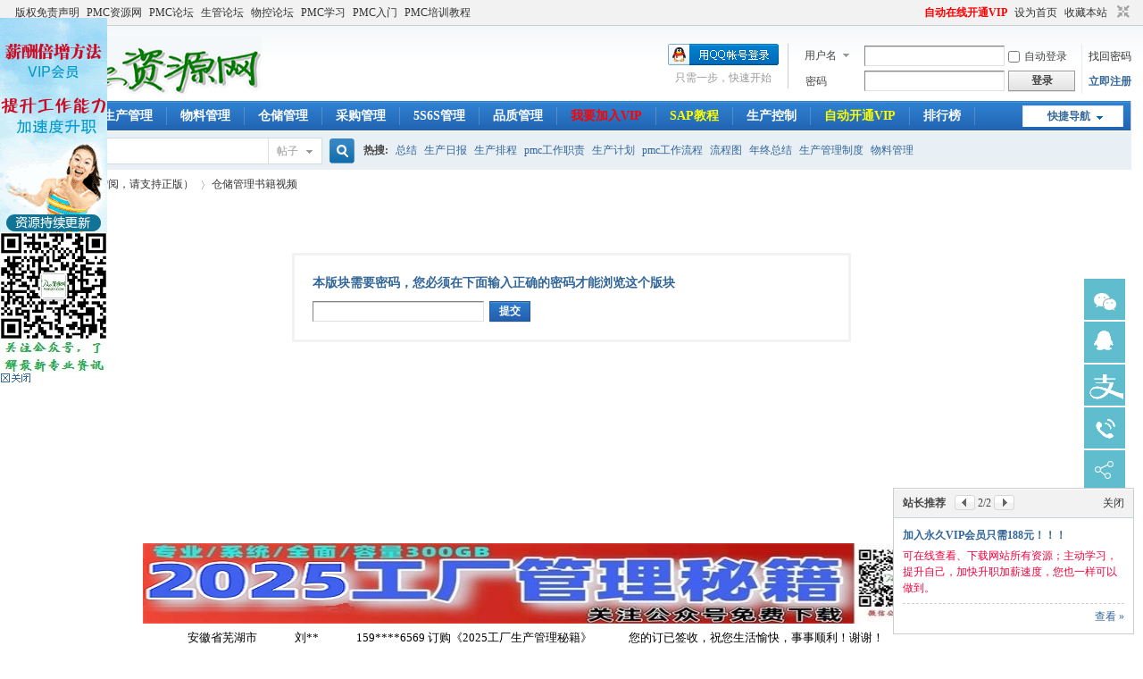

--- FILE ---
content_type: text/html; charset=gbk
request_url: https://www.pmczy.com/forum.php?mod=forumdisplay&fid=22
body_size: 6999
content:
<!DOCTYPE html PUBLIC "-//W3C//DTD XHTML 1.0 Transitional//EN" "http://www.w3.org/TR/xhtml1/DTD/xhtml1-transitional.dtd">
<html xmlns="http://www.w3.org/1999/xhtml">
<head>
<meta http-equiv="Content-Type" content="text/html; charset=gbk" />
<title>仓储管理培训、高效仓储管理培训、仓库管理培训、库存管理培训、仓储与库存内训、仓库安全培训、物料管理培训、物料控制培训等书籍视频教程资料。 -  WWW.PMCZY.COM</title>

<meta name="keywords" content="仓储管理培训,高效仓储管理培训,仓库管理培训,库存管理培训,仓储与库存内训,仓库安全培训,物料管理培训,物料控制培训等书籍视频教程资料。" />
<meta name="description" content="仓储管理培训、高效仓储管理培训、仓库管理培训、库存管理培训、仓储与库存内训、仓库安全培训、物料管理培训、物料控制培训等书籍视频教程资料。 " />
<meta name="generator" content="Discuz! X3.4" />
<meta name="author" content="PMCZY.COM" />
<meta name="copyright" content="2007-2027 WWW.PMCZY.COM" />
<meta name="MSSmartTagsPreventParsing" content="True" />
<meta http-equiv="MSThemeCompatible" content="Yes" />
<base href="https://www.pmczy.com/" /><link rel="stylesheet" type="text/css" href="data/cache/style_1_common.css?e17" /><link rel="stylesheet" type="text/css" href="data/cache/style_1_forum_forumdisplay.css?e17" /><script type="text/javascript">var STYLEID = '1', STATICURL = 'static/', IMGDIR = 'static/image/common', VERHASH = 'e17', charset = 'gbk', discuz_uid = '0', cookiepre = 'X1IQ_2132_', cookiedomain = '', cookiepath = '/', showusercard = '1', attackevasive = '0', disallowfloat = '', creditnotice = '1|经验值|1,2|资源币|1', defaultstyle = '', REPORTURL = 'aHR0cHM6Ly93d3cucG1jenkuY29tL2ZvcnVtLnBocD9tb2Q9Zm9ydW1kaXNwbGF5JmZpZD0yMg==', SITEURL = 'https://www.pmczy.com/', JSPATH = 'data/cache/', CSSPATH = 'data/cache/style_', DYNAMICURL = '';</script>
<script src="data/cache/common.js?e17" type="text/javascript"></script>

<!-- kf start -->
<style>
#moquu_top,#moquu_wxin,#bdshare,#moquu_qq,#moquu_wmaps,#moquu_wmapa {
  z-index:12;
  width:46px;
  height:46px;
  right:20px;
  position:fixed;
  cursor:pointer;
  _position:absolute;
  _bottom:auto;
  _top:expression(eval(document.documentElement.scrollTop+document.documentElement.clientHeight-this.offsetHeight-(parseInt(this.currentStyle.marginTop,10)||0)-(parseInt(this.currentStyle.marginBottom,10)||0)))
}

#moquu_wxin {
  top:312px;
  _margin-top:312px
/*浠�312鍒�360鏈�48px鏄洜涓�2px鐨勯棿闅�*/
}
#moquu_wxin a {
  background:url(https://www.pmczy.com/vip/images/kf.png) 0 -0px;
  width:46px;
  height:46px;
  right:0;
  float:left;
  text-indent:-9999px
}
#moquu_wxin a:hover {
  background:url(https://www.pmczy.com/vip/images/kf.png) -46px -0px
}
#moquu_qq {
  top:360px;
  _margin-top:360px
}
#moquu_qq a {
  background:url(https://www.pmczy.com/vip/images/kf.png) 0 -46px;
  right:0;
  float:left;
  width:46px;
  height:46px;
  text-indent:-9999px
}
#moquu_qq a:hover {
  background:url(https://www.pmczy.com/vip/images/kf.png) -46px -46px
}

#moquu_wmaps {
  top:408px;
  _margin-top:408px
}
#moquu_wmaps a {
  background:url(https://www.pmczy.com/vip/images/kf.png) 0 -92px;
  width:46px;
  height:46px;
  right:0;
  float:left;
  text-indent:-9999px
}
#moquu_wmaps a:hover {
  background:url(https://www.pmczy.com/vip/images/kf.png) -46px -92px
}

#moquu_top {
  top:456px;
  _margin-top:456px
}
#moquu_top a {
  background:url(https://www.pmczy.com/vip/images/kf.png) 0 -138px;
  width:46px;
  height:46px;
  right:0;
  float:left;
  text-indent:-9999px
}
#moquu_top a:hover {
  background:url(https://www.pmczy.com/vip/images/kf.png) -46px -138px
}
#bdshare {
  top:504px;
  _margin-top:504px;
}
#bdshare a {
  background:url(https://www.pmczy.com/vip/images/kf.png) 0 -184px;
  width:46px;
  height:46px;
  right:0;
  float:left;
  text-indent:-9999px
}
#bdshare a:hover {
  background:url(https://www.pmczy.com/vip/images/kf.png) -46px -184px
}
.moquu_wxin,.bdshare,.moquu_qq,.moquu_wmaps,.moquu_top {
  position:relative;
  z-index:2
}

.moquu_wxin a:hover .moquu_wxinh,.bdshare a:hover .bdshareh,.moquu_qq a:hover .moquu_qqh,.moquu_wmaps a:hover .moquu_wmapsh,.moquu_top a:hover .moquu_toph {
  display:block
}
.moquu_wxin .moquu_wxinh {
  position:absolute;
  display:none;
  left:-120px;
  top:0px;
  width:120px;
  height:122px;
  background:url(https://www.pmczy.com/vip/images/wxkf.png) 0 -2px no-repeat
}
.moquu_qq .moquu_qqh {
  position:absolute;
  display:none;
  left:-120px;
  top:0px;
  width:120px;
  height:150px;
  background:url(https://www.pmczy.com/vip/images/qqkf.jpg) no-repeat
}
.moquu_wmaps .moquu_wmapsh {
  position:absolute;
  display:none;
  left:-120px;
  top:0px;
  width:120px;
  height:130px;
  background:url(https://www.pmczy.com/vip/images/zfbkf.jpg) no-repeat
}
.moquu_top .moquu_toph {
  position:absolute;
  display:none;
  left:-120px;
  top:0px;
  width:120px;
  height:120px;
  background:url(https://www.pmczy.com/vip/images/tel.png) no-repeat
}

/*channel nowrap*/
.sidebar ul li a{
  text-overflow:ellipsis;
  overflow: hidden;
  white-space: nowrap;
}
</style>

<!-- 浠ｇ爜 寮€濮� -->
<div id="moquu_wxin" class="moquu_wxin"><a href="javascript:void(0)">寰俊瀹㈡湇<div class="moquu_wxinh"></div></a></div>
<div id="moquu_qq" class="moquu_qq"><a href="javascript:void(0)">锛憋急瀹㈡湇<div class="moquu_qqh"></div></a></div>
<div id="moquu_wmaps" class="moquu_wmaps"><a href="javascript:void(0)">鏀粯瀹濆鏈�<div class="moquu_wmapsh"></div></a></div>
<div id="moquu_top" class="moquu_top"><a href="javascript:void(0)" id="cniil_wza">鐢佃瘽瀹㈡湇<div class="moquu_toph"></div></a></div>
<div id="bdshare" class="bdshare_b"><a class="bdshare" href="#">鍒嗕韩</a></div>
<!-- 浠ｇ爜 缁撴潫 -->

</div>
<!-- kf end --><meta name="application-name" content="PMC资源网" />
<meta name="msapplication-tooltip" content="PMC资源网" />
<meta name="msapplication-task" content="name=PMC资源;action-uri=https://www.pmczy.com/portal.php;icon-uri=https://www.pmczy.com/static/image/common/portal.ico" /><meta name="msapplication-task" content="name=网站首页;action-uri=https://www.pmczy.com/forum.php;icon-uri=https://www.pmczy.com/static/image/common/bbs.ico" />
<meta name="msapplication-task" content="name=家园;action-uri=https://www.pmczy.com/home.php;icon-uri=https://www.pmczy.com/static/image/common/home.ico" /><link rel="alternate" type="application/rss+xml" title="PMC资源网 - 仓储管理培训、高效仓储管理培训、仓库管理培训、库存管理培训、仓储与库存内训、仓库安全培训、物料管理培训、物料控制培训等书籍视频教程资料。" href="https://www.pmczy.com/forum.php?mod=rss&fid=22&amp;auth=0" />
<link rel="stylesheet" id="css_widthauto" type="text/css" href='data/cache/style_1_widthauto.css?e17' />
<script type="text/javascript">HTMLNODE.className += ' widthauto'</script>
<script src="data/cache/forum.js?e17" type="text/javascript"></script>
</head>

<body id="nv_forum" class="pg_forumdisplay" onkeydown="if(event.keyCode==27) return false;">
<div id="append_parent"></div><div id="ajaxwaitid"></div>
<div id="toptb" class="cl">
<div class="wp">
<div class="z"><a href="https://pmczy.com/wzsm.html" >版权免责声明</a><a href="https://www.pmczy.com/" >PMC资源网</a><a href="https://www.pmczy.com/" >PMC论坛</a><a href="https://www.pmczy.com/" >生管论坛</a><a href="https://www.pmczy.com/" >物控论坛</a><a href="https://www.pmczy.com/" >PMC学习</a><a href="https://www.pmczy.com/" >PMC入门</a><a href="https://www.pmczy.com/" >PMC培训教程</a></div>
<div class="y">
<a id="switchblind" href="javascript:;" onclick="toggleBlind(this)" title="开启辅助访问" class="switchblind"></a>
<a href="plugin.php?id=threed_vip"  style="font-weight: bold;color: red">自动在线开通VIP</a><a href="javascript:;"  onclick="setHomepage('https://www.pmczy.com/');">设为首页</a><a href="https://www.pmczy.com/"  onclick="addFavorite(this.href, 'PMC资源网');return false;">收藏本站</a><a href="javascript:;" id="switchwidth" onclick="widthauto(this)" title="切换到窄版" class="switchwidth">切换到窄版</a>
</div>
</div>
</div>

<div id="hd">
<div class="wp">
<div class="hdc cl"><h2><a href="./" title="PMC资源网"><img src="static/image/common/logo.png" alt="PMC资源网" border="0" /></a></h2><script src="data/cache/logging.js?e17" type="text/javascript"></script>
<form method="post" autocomplete="off" id="lsform" action="member.php?mod=logging&amp;action=login&amp;loginsubmit=yes&amp;infloat=yes&amp;lssubmit=yes" onsubmit="pwmd5('ls_password');return lsSubmit();">
<div class="fastlg cl">
<span id="return_ls" style="display:none"></span>
<div class="y pns">
<table cellspacing="0" cellpadding="0">
<tr>
<td>
<span class="ftid">
<select name="fastloginfield" id="ls_fastloginfield" width="40" tabindex="900">
<option value="username">用户名</option>
<option value="email">Email</option>
</select>
</span>
<script type="text/javascript">simulateSelect('ls_fastloginfield')</script>
</td>
<td><input type="text" name="username" id="ls_username" autocomplete="off" class="px vm" tabindex="901" /></td>
<td class="fastlg_l"><label for="ls_cookietime"><input type="checkbox" name="cookietime" id="ls_cookietime" class="pc" value="2592000" tabindex="903" />自动登录</label></td>
<td>&nbsp;<a href="javascript:;" onclick="showWindow('login', 'member.php?mod=logging&action=login&viewlostpw=1')">找回密码</a></td>
</tr>
<tr>
<td><label for="ls_password" class="z psw_w">密码</label></td>
<td><input type="password" name="password" id="ls_password" class="px vm" autocomplete="off" tabindex="902" /></td>
<td class="fastlg_l"><button type="submit" class="pn vm" tabindex="904" style="width: 75px;"><em>登录</em></button></td>
<td>&nbsp;<a href="member.php?mod=register" class="xi2 xw1">立即注册</a></td>
</tr>
</table>
<input type="hidden" name="formhash" value="337e980a" />
<input type="hidden" name="quickforward" value="yes" />
<input type="hidden" name="handlekey" value="ls" />
</div>

<div class="fastlg_fm y" style="margin-right: 10px; padding-right: 10px">
<p><a href="https://www.pmczy.com/connect.php?mod=login&op=init&referer=forum.php%3Fmod%3Dforumdisplay%26fid%3D22&statfrom=login_simple"><img src="static/image/common/qq_login.gif" class="vm" alt="QQ登录" /></a></p>
<p class="hm xg1" style="padding-top: 2px;">只需一步，快速开始</p>
</div>
</div>
</form>

<script src="data/cache/md5.js?e17" type="text/javascript" reload="1"></script>
</div>

<div id="nv">
<a href="javascript:;" id="qmenu" onmouseover="delayShow(this, function () {showMenu({'ctrlid':'qmenu','pos':'34!','ctrlclass':'a','duration':2});showForummenu(22);})">快捷导航</a>
<ul><li class="a" id="mn_forum" ><a href="forum.php" hidefocus="true" title="BBS"  >网站首页<span>BBS</span></a></li><li id="mn_N5e7c" ><a href="https://www.pmczy.com/forum-13-1.html" hidefocus="true"  >生产管理</a></li><li id="mn_Ne604" ><a href="https://www.pmczy.com/forum-5-1.html" hidefocus="true"  >物料管理</a></li><li id="mn_Na517" ><a href="https://www.pmczy.com/forum-14-1.html" hidefocus="true"  >仓储管理</a></li><li id="mn_Nec83" ><a href="https://www.pmczy.com/forum-15-1.html" hidefocus="true"  >采购管理</a></li><li id="mn_N5c9b" ><a href="https://www.pmczy.com/forum-17-1.html" hidefocus="true"  >5S6S管理</a></li><li id="mn_N3f6d" ><a href="https://www.pmczy.com/forum-16-1.html" hidefocus="true"  >品质管理</a></li><li id="mn_N3273" ><a href="https://www.pmczy.com/vip/" hidefocus="true" target="_blank"   style="font-weight: bold;color: red">我要加入VIP</a></li><li id="mn_N4637" ><a href="https://www.pmczy.com/baodian/sap.html" hidefocus="true" target="_blank"   style="font-weight: bold;color: yellow">SAP教程</a></li><li id="mn_Nbfcb" ><a href="https://www.pmczy.com/forum-4-1.html" hidefocus="true"  >生产控制</a></li><li id="mn_N7344" ><a href="plugin.php?id=threed_vip" hidefocus="true"   style="color: yellow">自动开通VIP</a></li><li id="mn_N12a7" ><a href="misc.php?mod=ranklist" hidefocus="true" title="Ranklist"  >排行榜<span>Ranklist</span></a></li><li id="mn_forum_10" ><a href="forum.php?mod=guide" hidefocus="true" title="Guide"  >导读<span>Guide</span></a></li></ul>
</div>
<div class="p_pop h_pop" id="mn_userapp_menu" style="display: none"></div><div id="mu" class="cl">
</div><div id="scbar" class="scbar_narrow cl">
<form id="scbar_form" method="post" autocomplete="off" onsubmit="searchFocus($('scbar_txt'))" action="search.php?searchsubmit=yes" target="_blank">
<input type="hidden" name="mod" id="scbar_mod" value="search" />
<input type="hidden" name="formhash" value="337e980a" />
<input type="hidden" name="srchtype" value="title" />
<input type="hidden" name="srhfid" value="22" />
<input type="hidden" name="srhlocality" value="forum::forumdisplay" />
<table cellspacing="0" cellpadding="0">
<tr>
<td class="scbar_icon_td"></td>
<td class="scbar_txt_td"><input type="text" name="srchtxt" id="scbar_txt" value="请输入搜索内容" autocomplete="off" x-webkit-speech speech /></td>
<td class="scbar_type_td"><a href="javascript:;" id="scbar_type" class="xg1" onclick="showMenu(this.id)" hidefocus="true">搜索</a></td>
<td class="scbar_btn_td"><button type="submit" name="searchsubmit" id="scbar_btn" sc="1" class="pn pnc" value="true"><strong class="xi2">搜索</strong></button></td>
<td class="scbar_hot_td">
<div id="scbar_hot">
<strong class="xw1">热搜: </strong>

<a href="search.php?mod=forum&amp;srchtxt=%D7%DC%BD%E1&amp;formhash=337e980a&amp;searchsubmit=true&amp;source=hotsearch" target="_blank" class="xi2" sc="1">总结</a>



<a href="search.php?mod=forum&amp;srchtxt=%C9%FA%B2%FA%C8%D5%B1%A8&amp;formhash=337e980a&amp;searchsubmit=true&amp;source=hotsearch" target="_blank" class="xi2" sc="1">生产日报</a>



<a href="search.php?mod=forum&amp;srchtxt=%C9%FA%B2%FA%C5%C5%B3%CC&amp;formhash=337e980a&amp;searchsubmit=true&amp;source=hotsearch" target="_blank" class="xi2" sc="1">生产排程</a>



<a href="search.php?mod=forum&amp;srchtxt=pmc%B9%A4%D7%F7%D6%B0%D4%F0&amp;formhash=337e980a&amp;searchsubmit=true&amp;source=hotsearch" target="_blank" class="xi2" sc="1">pmc工作职责</a>



<a href="search.php?mod=forum&amp;srchtxt=%C9%FA%B2%FA%BC%C6%BB%AE&amp;formhash=337e980a&amp;searchsubmit=true&amp;source=hotsearch" target="_blank" class="xi2" sc="1">生产计划</a>



<a href="search.php?mod=forum&amp;srchtxt=pmc%B9%A4%D7%F7%C1%F7%B3%CC&amp;formhash=337e980a&amp;searchsubmit=true&amp;source=hotsearch" target="_blank" class="xi2" sc="1">pmc工作流程</a>



<a href="search.php?mod=forum&amp;srchtxt=%C1%F7%B3%CC%CD%BC&amp;formhash=337e980a&amp;searchsubmit=true&amp;source=hotsearch" target="_blank" class="xi2" sc="1">流程图</a>



<a href="search.php?mod=forum&amp;srchtxt=%C4%EA%D6%D5%D7%DC%BD%E1&amp;formhash=337e980a&amp;searchsubmit=true&amp;source=hotsearch" target="_blank" class="xi2" sc="1">年终总结</a>



<a href="search.php?mod=forum&amp;srchtxt=%C9%FA%B2%FA%B9%DC%C0%ED%D6%C6%B6%C8&amp;formhash=337e980a&amp;searchsubmit=true&amp;source=hotsearch" target="_blank" class="xi2" sc="1">生产管理制度</a>



<a href="search.php?mod=forum&amp;srchtxt=%CE%EF%C1%CF%B9%DC%C0%ED&amp;formhash=337e980a&amp;searchsubmit=true&amp;source=hotsearch" target="_blank" class="xi2" sc="1">物料管理</a>

</div>
</td>
</tr>
</table>
</form>
</div>
<ul id="scbar_type_menu" class="p_pop" style="display: none;"><li><a href="javascript:;" rel="curforum" fid="22" >本版</a></li><li><a href="javascript:;" rel="forum" class="curtype">帖子</a></li><li><a href="javascript:;" rel="user">用户</a></li></ul>
<script type="text/javascript">
initSearchmenu('scbar', '');
</script>
</div>
</div>


<div id="wp" class="wp">
<div id="pt" class="bm cl">
<div class="z"><a href="./" class="nvhm" title="首页">PMC资源网</a>  <em>&rsaquo;</em> <a href="forum.php?gid=20">书籍视频（赠阅，请支持正版）</a><em>&rsaquo;</em> <a href="forum-22-1.html">仓储管理书籍视频</a></div>
</div>

<div id="ct" class="wp cl">
<div class="mn">
<div class="nfl">
<div class="f_c">
<h3 class="xs2 xi2 mbm">本版块需要密码，您必须在下面输入正确的密码才能浏览这个版块</h3>
<div class="o">
<form method="post" autocomplete="off" action="forum.php?mod=forumdisplay&amp;fid=22&amp;action=pwverify">
<input type="hidden" name="formhash" value="337e980a" />
<input type="password" name="pw" class="px vm" size="25" />
&nbsp;<button class="pn pnc vm" type="submit" name="loginsubmit" value="true"><strong>提交</strong></button>
</form>
</div>
</div>
</div>
</div>
</div>	</div>
<div class="focus" id="sitefocus">
<div class="bm">
<div class="bm_h cl">
<a href="javascript:;" onclick="setcookie('nofocus_forum', 1, 1*3600);$('sitefocus').style.display='none'" class="y" title="关闭">关闭</a>
<h2>
站长推荐<span id="focus_ctrl" class="fctrl"><img src="static/image/common/pic_nv_prev.gif" alt="上一条" title="上一条" id="focusprev" class="cur1" onclick="showfocus('prev');" /> <em><span id="focuscur"></span>/2</em> <img src="static/image/common/pic_nv_next.gif" alt="下一条" title="下一条" id="focusnext" class="cur1" onclick="showfocus('next')" /></span>
</h2>
</div>
<div class="bm_c" id="focus_con">
</div>
</div>
</div><div class="bm_c" style="display: none" id="focus_0">
<dl class="xld cl bbda">
<dt><a href="https://www.pmczy.com/thread-2076-1-1.html" class="xi2" target="_blank">新注册用户必看（无法下载附件）！！！</a></dt>
<dd><style type="text/css">
<!--
.STYLE1 {color: #0000FF}
-->
</style>
<a href="https://www.pmczy.com/thread-2076-1-1.html" target="_blank" class="STYLE1">加入PMC资源网永久VIP会员，可一站式永久下载公众号和本站所有文档资料！本站汇集生产、物料、仓库、采购等各行业精英，大家一起交流、学习、提高。</a></dd>
</dl>
<p class="ptn cl"><a href="https://www.pmczy.com/thread-2076-1-1.html" class="xi2 y" target="_blank">查看 &raquo;</a></p>
</div><div class="bm_c" style="display: none" id="focus_1">
<dl class="xld cl bbda">
<dt><a href="https://www.pmczy.com/vip/" class="xi2" target="_blank">加入永久VIP会员只需188元！！！</a></dt>
<dd><style type="text/css">
<!--
.STYLE1 {color: #F5003D}
-->
</style>
<a href="https://www.pmczy.com/vip/" target="_blank" class="STYLE1">可在线查看、下载网站所有资源；主动学习，提升自己，加快升职加薪速度，您也一样可以做到。</a></dd>
</dl>
<p class="ptn cl"><a href="https://www.pmczy.com/vip/" class="xi2 y" target="_blank">查看 &raquo;</a></p>
</div><script type="text/javascript">
var focusnum = 2;
if(focusnum < 2) {
$('focus_ctrl').style.display = 'none';
}
if(!$('focuscur').innerHTML) {
var randomnum = parseInt(Math.round(Math.random() * focusnum));
$('focuscur').innerHTML = Math.max(1, randomnum);
}
showfocus();
var focusautoshow = window.setInterval('showfocus(\'next\', 1);', 5000);
</script>
<div class="wp a_f"><a href="http://www.pmczy.com/zylist/wendang.html" target="_blank"><img alt="工厂管理秘籍" src="http://www.sgwk.info/uploads/top.jpg" width="960" height="90" border="0" /></a>
<iframe height="100" marginheight="0" src="/alipay/fh.html" frameborder="0" width="960" marginwidth="0" scrolling="no"></iframe></div><div class="a_fl a_cb"><script async src="https://pagead2.googlesyndication.com/pagead/js/adsbygoogle.js?client=ca-pub-3596363163441726"
     crossorigin="anonymous"></script>
<a href="https://www.pmczy.com/vip/" target="_blank"><IMG SRC="https://www.pmczy.com/zylist/image/left_top.gif" width="120" height="240" border="0"></a><br />
<IMG SRC="https://www.pmczy.com/zylist/image/pmczy.jpg" border="0"><br /><a href="javascript:;" onclick="setcookie('adclose_19', 1, 86400);this.parentNode.style.display='none'"><img src="static/image/common/ad_close.gif" /></a></div><div id="ft" class="wp cl">
<div id="flk" class="y">
<p>
<a href="//wpa.qq.com/msgrd?v=3&amp;uin=137953369&amp;site=PMC资源网&amp;menu=yes&amp;from=discuz" target="_blank" title="QQ"><img src="static/image/common/site_qq.jpg" alt="QQ" /></a><span class="pipe">|</span><a href="forum.php?mobile=yes" >手机版</a><span class="pipe">|</span><strong><a href="https://www.pmczy.com/" target="_blank">PMC资源网</a></strong>
( <a href="https://beian.miit.gov.cn/" target="_blank">部分资源来自网络，仅供个人学习 。蜀ICP备14016815号-2</a> )</p>
<p class="xs0">
GMT+8, 2025-11-4 23:07<span id="debuginfo">
, Processed in 0.028675 second(s), 6 queries
.
</span>
</p>
</div>
  <div id="frt">
<p>Powered by <strong>Discuz!</strong> <em>X3.4</em>  <p class="xs0">&copy; 2007-2025 <a href="https://www.pmczy.com" target="_blank">PMCZY.COM</a></p>
</div></div>
<script src="home.php?mod=misc&ac=sendmail&rand=1762268866" type="text/javascript"></script>

<div id="scrolltop">
<span hidefocus="true"><a title="返回顶部" onclick="window.scrollTo('0','0')" class="scrolltopa" ><b>返回顶部</b></a></span>
<span>
<a href="forum.php" hidefocus="true" class="returnboard" title="返回版块"><b>返回版块</b></a>
</span>
</div>
<script type="text/javascript">_attachEvent(window, 'scroll', function () { showTopLink(); });checkBlind();</script>
<script>
var _hmt = _hmt || [];
(function() {
  var hm = document.createElement("script");
  hm.src = "https://hm.baidu.com/hm.js?d959b19dde6a19703c72b3552b87dbe1";
  var s = document.getElementsByTagName("script")[0]; 
  s.parentNode.insertBefore(hm, s);
})();
</script>
</body>
</html>

--- FILE ---
content_type: text/html
request_url: https://www.pmczy.com/alipay/fh.html
body_size: 5863
content:
<!DOCTYPE html PUBLIC "-//W3C//DTD HTML 4.0 Transitional//EN">
<html><head><meta http-equiv="Content-Type" content="text/html; charset=GBK"><title>PMC资源网工厂生产管理秘籍订单发货信息</title>
<meta content="zh-cn" http-equiv="Content-Language">
<meta name="keywords" content="PMC资源网工厂生产管理秘籍订单发货信息">
<meta name="description" content="PMC资源网工厂生产管理秘籍订单发货信息">
<meta name="GENERATOR" content="MSHTML 9.00.8112.16496">
<style type="text/css">.style1 {
	FONT-FAMILY: 微软雅黑；; MARGIN-BOTTOM: 8px; COLOR: #ff0000; FONT-SIZE: medium; FONT-WEIGHT: normal
}
.style2 {
	FONT-FAMILY: 微软雅黑；; FONT-SIZE: 13px
}
.style3 {
	MARGIN-TOP: 2px
}
</style>
</head>
<body style="MARGIN-TOP: 0px" marginwidth="0" marginheight="0">
<table style="WIDTH: 872px; HEIGHT: 125px" class="style3" border="0" align="center">
  <tbody>
  <tr>
    <td width="855">
      <div class="jl_list">
      <div style="WIDTH: 855px; HEIGHT: 125px; OVERFLOW: hidden" id="demo">
      <div style="WIDTH: 854px" id="demo1">
      <table style="WIDTH: 854px; HEIGHT: 125px" border="0">
        <tbody>
        <tr>
          <td style="WIDTH: 14%" class="style2">安徽省合肥市</td>
          <td style="WIDTH: 8%" class="style2">王**</td>
          <td style="WIDTH: 36%" class="style2">188****8723 订购《2025工厂生产管理秘籍》</td>
          <td class="style2">您的订单已发货，请您注意签收，谢谢!</td></tr>
        <tr>
        <tr>
          <td style="WIDTH: 14%" class="style2">广东省东莞市</td>
          <td style="WIDTH: 8%" class="style2">曹**</td>
          <td style="WIDTH: 36%" class="style2">181****7951 订购《2025工厂生产管理秘籍》</td>
          <td class="style2">您的订单已发货，请您注意签收，谢谢!</td></tr>
        <tr>
        <tr>
          <td style="WIDTH: 14%" class="style2">湖北省荆门市</td>
          <td style="WIDTH: 8%" class="style2">邓**</td>
          <td style="WIDTH: 36%" class="style2">133****5310 订购《2025工厂生产管理秘籍》</td>
          <td class="style2">您的订已签收，祝您生活愉快，事事顺利！谢谢！</td></tr>
        <tr>
        <tr>
          <td style="WIDTH: 14%" class="style2">广东省深圳市</td>
          <td style="WIDTH: 8%" class="style2">李**</td>
          <td style="WIDTH: 36%" class="style2">137****5808 订购《2025工厂生产管理秘籍》</td>
          <td class="style2">您的订已签收，祝您生活愉快，事事顺利！谢谢！</td></tr>
        <tr>
        <tr>
          <td style="WIDTH: 14%" class="style2">安徽省芜湖市</td>
          <td style="WIDTH: 8%" class="style2">刘**</td>
          <td style="WIDTH: 36%" class="style2">159****6569 订购《2025工厂生产管理秘籍》</td>
          <td class="style2">您的订已签收，祝您生活愉快，事事顺利！谢谢！</td></tr>
        <tr>
        <tr>
          <td style="WIDTH: 14%" class="style2">广东省惠州市</td>
          <td style="WIDTH: 8%" class="style2">兰**</td>
          <td style="WIDTH: 36%" class="style2">177****6732 订购《2025工厂生产管理秘籍》</td>
          <td class="style2">您的订已签收，祝您生活愉快，事事顺利！谢谢！</td></tr>
        <tr>
        <tr>
          <td style="WIDTH: 14%" class="style2">湖北省十堰市</td>
          <td style="WIDTH: 8%" class="style2">刘**</td>
          <td style="WIDTH: 36%" class="style2">158****4622 订购《2025工厂生产管理秘籍》</td>
          <td class="style2">您的订已签收，祝您生活愉快，事事顺利！谢谢！</td></tr>
        <tr>
        <tr>
          <td style="WIDTH: 14%" class="style2">天津市宝坻区</td>
          <td style="WIDTH: 8%" class="style2">徐**</td>
          <td style="WIDTH: 36%" class="style2">186****5077 订购《2025工厂生产管理秘籍》</td>
          <td class="style2">您的订已签收，祝您生活愉快，事事顺利！谢谢！</td></tr>
        <tr>
        <tr>
          <td style="WIDTH: 14%" class="style2">广东省东莞市</td>
          <td style="WIDTH: 8%" class="style2">高**</td>
          <td style="WIDTH: 36%" class="style2">139****8661 订购《2025工厂生产管理秘籍》</td>
          <td class="style2">您的订已签收，祝您生活愉快，事事顺利！谢谢！</td></tr>
        <tr>
        <tr>
          <td style="WIDTH: 14%" class="style2">江苏省泰州市</td>
          <td style="WIDTH: 8%" class="style2">黄**</td>
          <td style="WIDTH: 36%" class="style2">189****4639 订购《2025工厂生产管理秘籍》</td>
          <td class="style2">您的订已签收，祝您生活愉快，事事顺利！谢谢！</td></tr>
        <tr>
        <tr>
          <td style="WIDTH: 14%" class="style2">广西壮族自治区玉林市</td>
          <td style="WIDTH: 8%" class="style2">罗**</td>
          <td style="WIDTH: 36%" class="style2">189****8099 订购《2025工厂生产管理秘籍》</td>
          <td class="style2">您的订已签收，祝您生活愉快，事事顺利！谢谢！</td></tr>
        <tr>        
        <tr>
          <td style="WIDTH: 14%" class="style2">重庆市荣昌区</td>
          <td style="WIDTH: 8%" class="style2">陈**</td>
          <td style="WIDTH: 36%" class="style2">159****7348 订购《2025工厂生产管理秘籍》</td>
          <td class="style2">您的订单已发货，请您注意签收，谢谢!</td></tr>
        <tr>
        <tr>
          <td style="WIDTH: 14%" class="style2">安徽省芜湖市</td>
          <td style="WIDTH: 8%" class="style2">刘**</td>
          <td style="WIDTH: 36%" class="style2">159****6569 订购《2025工厂生产管理秘籍》</td>
          <td class="style2">您的订已签收，祝您生活愉快，事事顺利！谢谢！</td></tr>
        <tr>
        <tr>
          <td style="WIDTH: 14%" class="style2">四川省宜宾市</td>
          <td style="WIDTH: 8%" class="style2">初**</td>
          <td style="WIDTH: 36%" class="style2">191****0889 订购《2025工厂生产管理秘籍》</td>
          <td class="style2">您的订已签收，祝您生活愉快，事事顺利！谢谢！</td></tr>
        <tr>
        <tr>
          <td style="WIDTH: 14%" class="style2">浙江省嘉兴市</td>
          <td style="WIDTH: 8%" class="style2">潘**</td>
          <td style="WIDTH: 36%" class="style2">139****0988 订购《2025工厂生产管理秘籍》</td>
          <td class="style2">您的订已签收，祝您生活愉快，事事顺利！谢谢！</td></tr>
        <tr>
        <tr>
          <td style="WIDTH: 14%" class="style2">江西省赣州市</td>
          <td style="WIDTH: 8%" class="style2">何**</td>
          <td style="WIDTH: 36%" class="style2">139****9549 订购《2025工厂生产管理秘籍》</td>
          <td class="style2">您的订已签收，祝您生活愉快，事事顺利！谢谢！</td></tr>
        <tr>
        <tr>
          <td style="WIDTH: 14%" class="style2">福建省厦门市</td>
          <td style="WIDTH: 8%" class="style2">胡**</td>
          <td style="WIDTH: 36%" class="style2">166****4931 订购《2025工厂生产管理秘籍》</td>
          <td class="style2">您的订已签收，祝您生活愉快，事事顺利！谢谢！</td></tr>
        <tr>
        <tr>
          <td style="WIDTH: 14%" class="style2">江苏省南京市</td>
          <td style="WIDTH: 8%" class="style2">李**</td>
          <td style="WIDTH: 36%" class="style2">185****4159 订购《2025工厂生产管理秘籍》</td>
          <td class="style2">您的订已签收，祝您生活愉快，事事顺利！谢谢！</td></tr>
        <tr>
        <tr>
          <td style="WIDTH: 14%" class="style2">江西省赣州市</td>
          <td style="WIDTH: 8%" class="style2">厉**</td>
          <td style="WIDTH: 36%" class="style2">188****9744 订购《2025工厂生产管理秘籍》</td>
          <td class="style2">您的订已签收，祝您生活愉快，事事顺利！谢谢！</td></tr>
        <tr>
        <tr>
          <td style="WIDTH: 14%" class="style2">河南省许昌市</td>
          <td style="WIDTH: 8%" class="style2">梁**</td>
          <td style="WIDTH: 36%" class="style2">176****3961 订购《2025工厂生产管理秘籍》</td>
          <td class="style2">您的订已签收，祝您生活愉快，事事顺利！谢谢！</td></tr>
        <tr>
        <tr>
          <td style="WIDTH: 14%" class="style2">广东省汕头市</td>
          <td style="WIDTH: 8%" class="style2">凌**</td>
          <td style="WIDTH: 36%" class="style2">182****3911 订购《2025工厂生产管理秘籍》</td>
          <td class="style2">您的订已签收，祝您生活愉快，事事顺利！谢谢！</td></tr>
        <tr>
        <tr>
          <td style="WIDTH: 14%" class="style2">浙江省温州市</td>
          <td style="WIDTH: 8%" class="style2">平**</td>
          <td style="WIDTH: 36%" class="style2">137****6752 订购《2025工厂生产管理秘籍》</td>
          <td class="style2">您的订已签收，祝您生活愉快，事事顺利！谢谢！</td></tr>
        <tr>
        <tr>
          <td style="WIDTH: 14%" class="style2">四川省成都市</td>
          <td style="WIDTH: 8%" class="style2">孙**</td>
          <td style="WIDTH: 36%" class="style2">139****4202 订购《2025工厂生产管理秘籍》</td>
          <td class="style2">您的订已签收，祝您生活愉快，事事顺利！谢谢！</td></tr>
        <tr>
        <tr>
          <td style="WIDTH: 14%" class="style2">广东省深圳市</td>
          <td style="WIDTH: 8%" class="style2">王**</td>
          <td style="WIDTH: 36%" class="style2">137****3376 订购《2025工厂生产管理秘籍》</td>
          <td class="style2">您的订已签收，祝您生活愉快，事事顺利！谢谢！</td></tr>
        <tr>
        <tr>
          <td style="WIDTH: 14%" class="style2">广东省佛山市</td>
          <td style="WIDTH: 8%" class="style2">吴**</td>
          <td style="WIDTH: 36%" class="style2">189****6220 订购《2025工厂生产管理秘籍》</td>
          <td class="style2">您的订已签收，祝您生活愉快，事事顺利！谢谢！</td></tr>
        <tr>
        <tr>
          <td style="WIDTH: 14%" class="style2">浙江省杭州市</td>
          <td style="WIDTH: 8%" class="style2">周**</td>
          <td style="WIDTH: 36%" class="style2">158****3873 订购《2025工厂生产管理秘籍》</td>
          <td class="style2">您的订已签收，祝您生活愉快，事事顺利！谢谢！</td></tr>
        <tr>
        <tr>
          <td style="WIDTH: 14%" class="style2">福建省泉州市</td>
          <td style="WIDTH: 8%" class="style2">邹**</td>
          <td style="WIDTH: 36%" class="style2">158****0210 订购《2025工厂生产管理秘籍》</td>
          <td class="style2">您的订已签收，祝您生活愉快，事事顺利！谢谢！</td></tr>
        <tr>
        <tr>
          <td style="WIDTH: 14%" class="style2">重庆市綦江区</td>
          <td style="WIDTH: 8%" class="style2">何**</td>
          <td style="WIDTH: 36%" class="style2">158****3686 订购《2025工厂生产管理秘籍》</td>
          <td class="style2">您的订已签收，祝您生活愉快，事事顺利！谢谢！</td></tr>
        <tr>
        <tr>
          <td style="WIDTH: 14%" class="style2">江苏省南通市</td>
          <td style="WIDTH: 8%" class="style2">吴**</td>
          <td style="WIDTH: 36%" class="style2">134****7096 订购《2025工厂生产管理秘籍》</td>
          <td class="style2">您的订已签收，祝您生活愉快，事事顺利！谢谢！</td></tr>
        <tr>
        <tr>
          <td style="WIDTH: 14%" class="style2">广东省珠海市</td>
          <td style="WIDTH: 8%" class="style2">曾**</td>
          <td style="WIDTH: 36%" class="style2">186****2707 订购《2025工厂生产管理秘籍》</td>
          <td class="style2">您的订已签收，祝您生活愉快，事事顺利！谢谢！</td></tr>
        <tr>
        <tr>
          <td style="WIDTH: 14%" class="style2">江苏省南京市</td>
          <td style="WIDTH: 8%" class="style2">杜**</td>
          <td style="WIDTH: 36%" class="style2">135****1000 订购《2025工厂生产管理秘籍》</td>
          <td class="style2">您的订已签收，祝您生活愉快，事事顺利！谢谢！</td></tr>
        <tr>
        <tr>
          <td style="WIDTH: 14%" class="style2">江苏省苏州市</td>
          <td style="WIDTH: 8%" class="style2">韦**</td>
          <td style="WIDTH: 36%" class="style2">181****9197 订购《2025工厂生产管理秘籍》</td>
          <td class="style2">您的订已签收，祝您生活愉快，事事顺利！谢谢！</td></tr>
        <tr>
        <tr>
          <td style="WIDTH: 14%" class="style2">山东省临沂市</td>
          <td style="WIDTH: 8%" class="style2">鞠**</td>
          <td style="WIDTH: 36%" class="style2">151****9352 订购《2025工厂生产管理秘籍》</td>
          <td class="style2">您的订已签收，祝您生活愉快，事事顺利！谢谢！</td></tr>
        <tr>
        <tr>
          <td style="WIDTH: 14%" class="style2">广东省中山市</td>
          <td style="WIDTH: 8%" class="style2">付**</td>
          <td style="WIDTH: 36%" class="style2">131****2201 订购《2025工厂生产管理秘籍》</td>
          <td class="style2">您的订已签收，祝您生活愉快，事事顺利！谢谢！</td></tr>
        <tr>
        <tr>
          <td style="WIDTH: 14%" class="style2">安徽省宣城市</td>
          <td style="WIDTH: 8%" class="style2">董**</td>
          <td style="WIDTH: 36%" class="style2">151****7612 订购《2025工厂生产管理秘籍》</td>
          <td class="style2">您的订已签收，祝您生活愉快，事事顺利！谢谢！</td></tr>
        <tr>
        <tr>
          <td style="WIDTH: 14%" class="style2">江苏省苏州市</td>
          <td style="WIDTH: 8%" class="style2">张**</td>
          <td style="WIDTH: 36%" class="style2">158****4320 订购《2025工厂生产管理秘籍》</td>
          <td class="style2">您的订已签收，祝您生活愉快，事事顺利！谢谢！</td></tr>
        <tr>
        <tr>
          <td style="WIDTH: 14%" class="style2">广东省广州市</td>
          <td style="WIDTH: 8%" class="style2">余**</td>
          <td style="WIDTH: 36%" class="style2">135****5526 订购《2025工厂生产管理秘籍》</td>
          <td class="style2">您的订已签收，祝您生活愉快，事事顺利！谢谢！</td></tr>
        <tr>
        <tr>
          <td style="WIDTH: 14%" class="style2">广东省珠海市</td>
          <td style="WIDTH: 8%" class="style2">周**</td>
          <td style="WIDTH: 36%" class="style2">137****4205 订购《2025工厂生产管理秘籍》</td>
          <td class="style2">您的订已签收，祝您生活愉快，事事顺利！谢谢！</td></tr>
        <tr>
        <tr>
          <td style="WIDTH: 14%" class="style2">浙江省宁波市</td>
          <td style="WIDTH: 8%" class="style2">朱**</td>
          <td style="WIDTH: 36%" class="style2">131****9760 订购《2025工厂生产管理秘籍》</td>
          <td class="style2">您的订已签收，祝您生活愉快，事事顺利！谢谢！</td></tr>
        <tr>
        <tr>
          <td style="WIDTH: 14%" class="style2">广东省深圳市</td>
          <td style="WIDTH: 8%" class="style2">吴**</td>
          <td style="WIDTH: 36%" class="style2">133****9260 订购《2025工厂生产管理秘籍》</td>
          <td class="style2">您的订已签收，祝您生活愉快，事事顺利！谢谢！</td></tr>
        <tr>
        <tr>
          <td style="WIDTH: 14%" class="style2">天津市滨海新区</td>
          <td style="WIDTH: 8%" class="style2">武**</td>
          <td style="WIDTH: 36%" class="style2">186****5193 订购《2025工厂生产管理秘籍》</td>
          <td class="style2">您的订已签收，祝您生活愉快，事事顺利！谢谢！</td></tr>
        <tr>
        <tr>
          <td style="WIDTH: 14%" class="style2">江苏省常州市</td>
          <td style="WIDTH: 8%" class="style2">李**</td>
          <td style="WIDTH: 36%" class="style2">137****5522 订购《2025工厂生产管理秘籍》</td>
          <td class="style2">您的订已签收，祝您生活愉快，事事顺利！谢谢！</td></tr>
        <tr>
        <tr>
          <td style="WIDTH: 14%" class="style2">江苏省无锡市</td>
          <td style="WIDTH: 8%" class="style2">陈**</td>
          <td style="WIDTH: 36%" class="style2">158****5643 订购《2025工厂生产管理秘籍》</td>
          <td class="style2">您的订已签收，祝您生活愉快，事事顺利！谢谢！</td></tr>
        <tr>
        <tr>
          <td style="WIDTH: 14%" class="style2">湖北省武汉市</td>
          <td style="WIDTH: 8%" class="style2">温**</td>
          <td style="WIDTH: 36%" class="style2">186****5811 订购《2025工厂生产管理秘籍》</td>
          <td class="style2">您的订已签收，祝您生活愉快，事事顺利！谢谢！</td></tr>
        <tr>                                
        <tr>
          <td style="WIDTH: 14%" class="style2">浙江省宁波市</td>
          <td style="WIDTH: 8%" class="style2">胡**</td>
          <td style="WIDTH: 36%" class="style2">187****8368 订购《2025工厂生产管理秘籍》</td>
          <td class="style2">您的订已签收，祝您生活愉快，事事顺利！谢谢！</td></tr>
        <tr>
        <tr>
          <td style="WIDTH: 14%" class="style2">广东省中山市</td>
          <td style="WIDTH: 8%" class="style2">罗**</td>
          <td style="WIDTH: 36%" class="style2">151****2118 订购《2025工厂生产管理秘籍》</td>
          <td class="style2">您的订已签收，祝您生活愉快，事事顺利！谢谢！</td></tr>
        <tr>
        <tr>
          <td style="WIDTH: 14%" class="style2">浙江省温州市</td>
          <td style="WIDTH: 8%" class="style2">王**</td>
          <td style="WIDTH: 36%" class="style2">138****3169 订购《2025工厂生产管理秘籍》</td>
          <td class="style2">您的订已签收，祝您生活愉快，事事顺利！谢谢！</td></tr>
        <tr>
        <tr>
          <td style="WIDTH: 14%" class="style2">云南省昆明市</td>
          <td style="WIDTH: 8%" class="style2">曾**</td>
          <td style="WIDTH: 36%" class="style2">180****3323 订购《2025工厂生产管理秘籍》</td>
          <td class="style2">您的订已签收，祝您生活愉快，事事顺利！谢谢！</td></tr>
        <tr>
        <tr>
          <td style="WIDTH: 14%" class="style2">黑龙江省哈市</td>
          <td style="WIDTH: 8%" class="style2">华**</td>
          <td style="WIDTH: 36%" class="style2">136****6199 订购《2025工厂生产管理秘籍》</td>
          <td class="style2">您的订已签收，祝您生活愉快，事事顺利！谢谢！</td></tr>
        <tr>
        <tr>
          <td style="WIDTH: 14%" class="style2">安徽省合肥市</td>
          <td style="WIDTH: 8%" class="style2">李**</td>
          <td style="WIDTH: 36%" class="style2">153****4193 订购《2025工厂生产管理秘籍》</td>
          <td class="style2">您的订已签收，祝您生活愉快，事事顺利！谢谢！</td></tr>
        <tr>
        <tr>
          <td style="WIDTH: 14%" class="style2">浙江省嘉兴市</td>
          <td style="WIDTH: 8%" class="style2">吴**</td>
          <td style="WIDTH: 36%" class="style2">183****2176 订购《2025工厂生产管理秘籍》</td>
          <td class="style2">您的订已签收，祝您生活愉快，事事顺利！谢谢！</td></tr>
        <tr>
        <tr>
          <td style="WIDTH: 14%" class="style2">吉林省长春市</td>
          <td style="WIDTH: 8%" class="style2">盛**</td>
          <td style="WIDTH: 36%" class="style2">130****4422 订购《2025工厂生产管理秘籍》</td>
          <td class="style2">您的订已签收，祝您生活愉快，事事顺利！谢谢！</td></tr>
        <tr>
        <tr>
          <td style="WIDTH: 14%" class="style2">浙江省台州市</td>
          <td style="WIDTH: 8%" class="style2">邓**</td>
          <td style="WIDTH: 36%" class="style2">136****0007 订购《2025工厂生产管理秘籍》</td>
          <td class="style2">您的订已签收，祝您生活愉快，事事顺利！谢谢！</td></tr>
        <tr>
        <tr>
          <td style="WIDTH: 14%" class="style2">广东省广州市</td>
          <td style="WIDTH: 8%" class="style2">高**</td>
          <td style="WIDTH: 36%" class="style2">139****2895 订购《2025工厂生产管理秘籍》</td>
          <td class="style2">您的订已签收，祝您生活愉快，事事顺利！谢谢！</td></tr>
        <tr>
        <tr>
          <td style="WIDTH: 14%" class="style2">河南省新乡市</td>
          <td style="WIDTH: 8%" class="style2">张**</td>
          <td style="WIDTH: 36%" class="style2">158****1404 订购《2025工厂生产管理秘籍》</td>
          <td class="style2">您的订已签收，祝您生活愉快，事事顺利！谢谢！</td></tr>
        <tr>
        <tr>
          <td style="WIDTH: 14%" class="style2">浙江省嘉兴市</td>
          <td style="WIDTH: 8%" class="style2">汪**</td>
          <td style="WIDTH: 36%" class="style2">189****7446 订购《2025工厂生产管理秘籍》</td>
          <td class="style2">您的订已签收，祝您生活愉快，事事顺利！谢谢！</td></tr>
        <tr>
        <tr>
          <td style="WIDTH: 14%" class="style2">广东省惠州市</td>
          <td style="WIDTH: 8%" class="style2">张**</td>
          <td style="WIDTH: 36%" class="style2">139****0478 订购《2025工厂生产管理秘籍》</td>
          <td class="style2">您的订已签收，祝您生活愉快，事事顺利！谢谢！</td></tr>
        <tr>
        <tr>
          <td style="WIDTH: 14%" class="style2">浙江省台州市</td>
          <td style="WIDTH: 8%" class="style2">王**</td>
          <td style="WIDTH: 36%" class="style2">135****3142 订购《2025工厂生产管理秘籍》</td>
          <td class="style2">您的订已签收，祝您生活愉快，事事顺利！谢谢！</td></tr>
        <tr>
        <tr>
          <td style="WIDTH: 14%" class="style2">上海市浦东新区</td>
          <td style="WIDTH: 8%" class="style2">简**</td>
          <td style="WIDTH: 36%" class="style2">139****8214 订购《2025工厂生产管理秘籍》</td>
          <td class="style2">您的订已签收，祝您生活愉快，事事顺利！谢谢！</td></tr>
        <tr>
        <tr>
          <td style="WIDTH: 14%" class="style2">浙江省台州市</td>
          <td style="WIDTH: 8%" class="style2">金**</td>
          <td style="WIDTH: 36%" class="style2">186****0166 订购《2025工厂生产管理秘籍》</td>
          <td class="style2">您的订已签收，祝您生活愉快，事事顺利！谢谢！</td></tr>
        <tr>
        <tr>
          <td style="WIDTH: 14%" class="style2">广东省佛山市</td>
          <td style="WIDTH: 8%" class="style2">娄**</td>
          <td style="WIDTH: 36%" class="style2">156****5605 订购《2025工厂生产管理秘籍》</td>
          <td class="style2">您的订已签收，祝您生活愉快，事事顺利！谢谢！</td></tr>
        <tr>
        <tr>
          <td style="WIDTH: 14%" class="style2">浙江省嘉兴市</td>
          <td style="WIDTH: 8%" class="style2">汪**</td>
          <td style="WIDTH: 36%" class="style2">189****7446 订购《2025工厂生产管理秘籍》</td>
          <td class="style2">您的订已签收，祝您生活愉快，事事顺利！谢谢！</td></tr>
        <tr>
        <tr>
          <td style="WIDTH: 14%" class="style2">河南省新乡市</td>
          <td style="WIDTH: 8%" class="style2">张**</td>
          <td style="WIDTH: 36%" class="style2">158****1404 订购《2025工厂生产管理秘籍》</td>
          <td class="style2">您的订已签收，祝您生活愉快，事事顺利！谢谢！</td></tr>
        <tr>        
        <tr>
          <td style="WIDTH: 14%" class="style2">浙江省宁波市</td>
          <td style="WIDTH: 8%" class="style2">唐**</td>
          <td style="WIDTH: 36%" class="style2">138****1879 订购《2025工厂生产管理秘籍》</td>
          <td class="style2">您的订已签收，祝您生活愉快，事事顺利！谢谢！</td></tr>
        <tr>
        <tr>
          <td style="WIDTH: 14%" class="style2">浙江省温州市</td>
          <td style="WIDTH: 8%" class="style2">朱**</td>
          <td style="WIDTH: 36%" class="style2">187****1123 订购《2025工厂生产管理秘籍》</td>
          <td class="style2">您的订已签收，祝您生活愉快，事事顺利！谢谢！</td></tr>
        <tr>
        <tr>
          <td style="WIDTH: 14%" class="style2">山东省潍坊市</td>
          <td style="WIDTH: 8%" class="style2">段**</td>
          <td style="WIDTH: 36%" class="style2">153****8591 订购《2025工厂生产管理秘籍》</td>
          <td class="style2">您的订已签收，祝您生活愉快，事事顺利！谢谢！</td></tr>
        <tr>
        <tr>
          <td style="WIDTH: 14%" class="style2">福建省厦门市</td>
          <td style="WIDTH: 8%" class="style2">许**</td>
          <td style="WIDTH: 36%" class="style2">136****8957 订购《2025工厂生产管理秘籍》</td>
          <td class="style2">您的订已签收，祝您生活愉快，事事顺利！谢谢！</td></tr>
        <tr>
        <tr>
          <td style="WIDTH: 14%" class="style2">江苏省苏州市</td>
          <td style="WIDTH: 8%" class="style2">凌*</td>
          <td style="WIDTH: 36%" class="style2">189****2365 订购《2025工厂生产管理秘籍》</td>
          <td class="style2">您的订已签收，祝您生活愉快，事事顺利！谢谢！</td></tr>
        <tr>
        <tr>
          <td style="WIDTH: 14%" class="style2">云南省大理市</td>
          <td style="WIDTH: 8%" class="style2">陈**</td>
          <td style="WIDTH: 36%" class="style2">136****7110 订购《2025工厂生产管理秘籍》</td>
          <td class="style2">您的订已签收，祝您生活愉快，事事顺利！谢谢！</td></tr>
        <tr>        
        <tr>
          <td style="WIDTH: 14%" class="style2">浙江省丽水市</td>
          <td style="WIDTH: 8%" class="style2">陆*</td>
          <td style="WIDTH: 36%" class="style2">181****4808 订购《2025工厂生产管理秘籍》</td>
          <td class="style2">您的订已签收，祝您生活愉快，事事顺利！谢谢！</td></tr>
        <tr>
        <tr>
          <td style="WIDTH: 14%" class="style2">广东省深圳市</td>
          <td style="WIDTH: 8%" class="style2">李*</td>
          <td style="WIDTH: 36%" class="style2">132****9520 订购《2025工厂生产管理秘籍》</td>
          <td class="style2">您的订已签收，祝您生活愉快，事事顺利！谢谢！</td></tr>
        <tr>
        <tr>
          <td style="WIDTH: 14%" class="style2">江苏省苏州市</td>
          <td style="WIDTH: 8%" class="style2">郝**</td>
          <td style="WIDTH: 36%" class="style2">180****4824 订购《2025工厂生产管理秘籍》</td>
          <td class="style2">您的订已签收，祝您生活愉快，事事顺利！谢谢！</td></tr>
        <tr>
        <tr>
          <td style="WIDTH: 14%" class="style2">湖北省荆门市</td>
          <td style="WIDTH: 8%" class="style2">*倩</td>
          <td style="WIDTH: 36%" class="style2">186****9881 订购《2025工厂生产管理秘籍》</td>
          <td class="style2">您的订已签收，祝您生活愉快，事事顺利！谢谢！</td></tr>
        <tr>        
        <tr>
          <td style="WIDTH: 14%" class="style2">云南省大理市</td>
          <td style="WIDTH: 8%" class="style2">陈**</td>
          <td style="WIDTH: 36%" class="style2">136****7110 订购《2025工厂生产管理秘籍》</td>
          <td class="style2">您的订已签收，祝您生活愉快，事事顺利！谢谢！</td></tr>
        <tr>
        <tr>
          <td style="WIDTH: 14%" class="style2">广东省广州市</td>
          <td style="WIDTH: 8%" class="style2">汪**</td>
          <td style="WIDTH: 36%" class="style2">187****4765 订购《2025工厂生产管理秘籍》</td>
          <td class="style2">您的订已签收，祝您生活愉快，事事顺利！谢谢！</td></tr>
        <tr>
        <tr>
          <td style="WIDTH: 14%" class="style2">广东省佛山市</td>
          <td style="WIDTH: 8%" class="style2">黄*</td>
          <td style="WIDTH: 36%" class="style2">137****3857 订购《2025工厂生产管理秘籍》</td>
          <td class="style2">您的订已签收，祝您生活愉快，事事顺利！谢谢！</td></tr>
        <tr>
        <tr>
          <td style="WIDTH: 14%" class="style2">广东省东莞市</td>
          <td style="WIDTH: 8%" class="style2">李**</td>
          <td style="WIDTH: 36%" class="style2">189****3873 订购《2025工厂生产管理秘籍》</td>
          <td class="style2">您的订已签收，祝您生活愉快，事事顺利！谢谢！</td></tr>
        <tr>
        <tr>
          <td style="WIDTH: 14%" class="style2">浙江省杭州市</td>
          <td style="WIDTH: 8%" class="style2">周**</td>
          <td style="WIDTH: 36%" class="style2">158****3873 订购《2025工厂生产管理秘籍》</td>
          <td class="style2">您的订已签收，祝您生活愉快，事事顺利！谢谢！</td></tr>
        <tr>
        <tr>
          <td style="WIDTH: 14%" class="style2">河南省许昌市</td>
          <td style="WIDTH: 8%" class="style2">梁**</td>
          <td style="WIDTH: 36%" class="style2">176****3961 订购《2025工厂生产管理秘籍》</td>
          <td class="style2">您的订已签收，祝您生活愉快，事事顺利！谢谢！</td></tr>
        <tr>
        <tr>
          <td style="WIDTH: 14%" class="style2">河北省廊坊市</td>
          <td style="WIDTH: 8%" class="style2">王**</td>
          <td style="WIDTH: 36%" class="style2">150****8603 订购《2025工厂生产管理秘籍》</td>
          <td class="style2">您的订已签收，祝您生活愉快，事事顺利！谢谢！</td></tr>
        <tr>
        <tr>
          <td style="WIDTH: 14%" class="style2">广东省中山市</td>
          <td style="WIDTH: 8%" class="style2">刘**</td>
          <td style="WIDTH: 36%" class="style2">136****7866 订购《2025工厂生产管理秘籍》</td>
          <td class="style2">您的订已签收，祝您生活愉快，事事顺利！谢谢！</td></tr>
        <tr>        
        <tr>
          <td style="WIDTH: 14%" class="style2">广东省深圳市</td>
          <td style="WIDTH: 8%" class="style2">曾**</td>
          <td style="WIDTH: 36%" class="style2">189****0726 订购《2025工厂生产管理秘籍》</td>
          <td class="style2">您的订单已发货，请您注意签收，谢谢!</td></tr>
        <tr>
        <tr>
          <td style="WIDTH: 14%" class="style2">江苏省南通市</td>
          <td style="WIDTH: 8%" class="style2">谭**</td>
          <td style="WIDTH: 36%" class="style2">180****0058 订购《2025工厂生产管理秘籍》</td>
          <td class="style2">您的订单已发货，请您注意签收，谢谢!</td></tr>
        <tr>
        <tr>
          <td style="WIDTH: 14%" class="style2">福建省厦门市</td>
          <td style="WIDTH: 8%" class="style2">王**</td>
          <td style="WIDTH: 36%" class="style2">137****6682 订购《2025工厂生产管理秘籍》</td>
          <td class="style2">您的订已签收，祝您生活愉快，事事顺利！谢谢！</td></tr>
        <tr>
        <tr>
          <td style="WIDTH: 14%" class="style2">广东省深圳市</td>
          <td style="WIDTH: 8%" class="style2">杜**</td>
          <td style="WIDTH: 36%" class="style2">181****8367 订购《2025工厂生产管理秘籍》</td>
          <td class="style2">您的订单已发货，请您注意签收，谢谢!</td></tr>
        <tr>
        
        <tr>
          <td style="WIDTH: 14%" class="style2">浙江省台州市</td>
          <td style="WIDTH: 8%" class="style2">朱**</td>
          <td style="WIDTH: 36%" class="style2">133****9177 订购《2025工厂生产管理秘籍》</td>
          <td class="style2">您的订已签收，祝您生活愉快，事事顺利！谢谢！</td></tr>
        <tr>
        <tr>
          <td style="WIDTH: 14%" class="style2">江苏省无锡市</td>
          <td style="WIDTH: 8%" class="style2">沈**</td>
          <td style="WIDTH: 36%" class="style2">139****8145 订购《2025工厂生产管理秘籍》</td>
          <td class="style2">您的订已签收，祝您生活愉快，事事顺利！谢谢！</td></tr>
        <tr>
        <tr>
          <td style="WIDTH: 14%" class="style2">江苏省盐城市</td>
          <td style="WIDTH: 8%" class="style2">刘**</td>
          <td style="WIDTH: 36%" class="style2">130****0852 订购《2025工厂生产管理秘籍》</td>
          <td class="style2">您的订已签收，祝您生活愉快，事事顺利！谢谢！</td></tr>
        <tr>
        <tr>
          <td style="WIDTH: 14%" class="style2">上海市青浦区</td>
          <td style="WIDTH: 8%" class="style2">浦**</td>
          <td style="WIDTH: 36%" class="style2">138****8843 订购《2025工厂生产管理秘籍》</td>
          <td class="style2">您的订已签收，祝您生活愉快，事事顺利！谢谢！</td></tr>
        <tr>
        <tr>
          <td style="WIDTH: 14%" class="style2">重庆市巴南区</td>
          <td style="WIDTH: 8%" class="style2">杨**</td>
          <td style="WIDTH: 36%" class="style2">159****3899 订购《2025工厂生产管理秘籍》</td>
          <td class="style2">您的订单已发货，请您注意签收，谢谢!</td></tr>
        <tr>
        <tr>
          <td style="WIDTH: 14%" class="style2">湖北省武汉市</td>
          <td style="WIDTH: 8%" class="style2">冯**</td>
          <td style="WIDTH: 36%" class="style2">134****5108139 订购《2025工厂生产管理秘籍》</td>
          <td class="style2">您的订已签收，祝您生活愉快，事事顺利！谢谢！</td></tr>
        <tr>
        <tr>
          <td style="WIDTH: 14%" class="style2">安徽省宣城市</td>
          <td style="WIDTH: 8%" class="style2">黄**</td>
          <td style="WIDTH: 36%" class="style2">187****5845 订购《2025工厂生产管理秘籍》</td>
          <td class="style2">您的订单已发货，请您注意签收，谢谢!</td></tr>
        <tr>
        <tr>
          <td style="WIDTH: 14%" class="style2">江苏省昆山市</td>
          <td style="WIDTH: 8%" class="style2">姚**</td>
          <td style="WIDTH: 36%" class="style2">135****3207 订购《2025工厂生产管理秘籍》</td>
          <td class="style2">您的订单已发货，请您注意签收，谢谢!</td></tr>
        <tr>
        <tr>
          <td style="WIDTH: 14%" class="style2">广东省中山市</td>
          <td style="WIDTH: 8%" class="style2">秦**</td>
          <td style="WIDTH: 36%" class="style2">135****6133 订购《2025工厂生产管理秘籍》</td>
          <td class="style2">您的订单已发货，请您注意签收，谢谢!</td></tr>
        <tr>
        <tr>
          <td style="WIDTH: 14%" class="style2">广东省佛山市</td>
          <td style="WIDTH: 8%" class="style2">杨**</td>
          <td style="WIDTH: 36%" class="style2">151****3608 订购《2025工厂生产管理秘籍》</td>
          <td class="style2">您的订单到达当地，请您电话保持开通状态，谢谢！</td></tr>
        <tr>
        <tr>
          <td style="WIDTH: 14%" class="style2">广东省中山市</td>
          <td style="WIDTH: 8%" class="style2">谢**</td>
          <td style="WIDTH: 36%" class="style2">185****2860 订购《2025工厂生产管理秘籍》</td>
          <td class="style2">您的订单已发货，请您注意签收，谢谢!</td></tr>
        <tr>
        <tr>
          <td style="WIDTH: 14%" class="style2">广东省东莞市</td>
          <td style="WIDTH: 8%" class="style2">周**</td>
          <td style="WIDTH: 36%" class="style2">139****6233 订购《2025工厂生产管理秘籍》</td>
          <td class="style2">您的订已签收，祝您生活愉快，事事顺利！谢谢！</td></tr>
        <tr>
        <tr>
          <td style="WIDTH: 14%" class="style2">山东省济南市</td>
          <td style="WIDTH: 8%" class="style2">宋**</td>
          <td style="WIDTH: 36%" class="style2">156****0858 订购《2025工厂生产管理秘籍》</td>
          <td class="style2">您的订单已发货，请您注意签收，谢谢!</td></tr>
        <tr>        
        <tr>
          <td style="WIDTH: 14%" class="style2">广东省江门市</td>
          <td style="WIDTH: 8%" class="style2">陈**</td>
          <td style="WIDTH: 36%" class="style2">181****2992 订购《2025工厂生产管理秘籍》</td>
          <td class="style2">您的订已签收，祝您生活愉快，事事顺利！谢谢！</td></tr>
        <tr>
        <tr>
          <td style="WIDTH: 14%" class="style2">广东省佛山市</td>
          <td style="WIDTH: 8%" class="style2">沈**</td>
          <td style="WIDTH: 36%" class="style2">137****2039 订购《2025工厂生产管理秘籍》</td>
          <td class="style2">您的订单到达当地，请您电话保持开通状态，谢谢！</td></tr>
        <tr>
          <td style="WIDTH: 14%" class="style2">江苏省南京市</td>
          <td style="WIDTH: 8%" class="style2">刘**</td>
          <td style="WIDTH: 36%" class="style2">150****5027 订购《2025工厂生产管理秘籍》</td>
          <td class="style2">您的订已签收，祝您生活愉快，事事顺利！谢谢！ </td></tr>
        <tr>
          <td style="WIDTH: 14%; HEIGHT: 17px" class="style2">浙江省绍兴嵊州市</td>
          <td style="WIDTH: 8%; HEIGHT: 17px" class="style2">黄**</td>
          <td style="WIDTH: 36%; HEIGHT: 17px" class="style2">159****2506 订购《2025工厂生产管理秘籍》</td>
          <td style="HEIGHT: 17px" class="style2">您的订单已发货，请您注意签收，谢谢!</td></tr>
        <tr>
          <td style="WIDTH: 14%; HEIGHT: 17px" class="style2">浙江省台州市</td>
          <td style="WIDTH: 8%; HEIGHT: 17px" class="style2">冯**</td>
          <td style="WIDTH: 36%; HEIGHT: 17px" class="style2">150****3108 订购《2025工厂生产管理秘籍》</td>
          <td style="HEIGHT: 17px" class="style2">您的订已签收，祝您生活愉快，事事顺利！谢谢！</td></tr>
        <tr>
          <td style="WIDTH: 14%" class="style2">广东省惠州市</td>
          <td style="WIDTH: 8%" class="style2">周**</td>
          <td style="WIDTH: 36%" class="style2">135****1291 订购《2025工厂生产管理秘籍》</td>
          <td class="style2">您的订单到达当地，请您电话保持开通状态，谢谢！</td></tr>
        <tr>
          <td style="WIDTH: 14%" class="style2">浙江省台州市</td>
          <td style="WIDTH: 8%" class="style2">刘**</td>
          <td style="WIDTH: 36%" class="style2">151****1095 订购《2025工厂生产管理秘籍》</td>
          <td class="style2">您的订单已发货，请您注意签收，谢谢</td></tr>
        <tr>
          <td style="WIDTH: 14%" class="style2">福建省漳州市</td>
          <td style="WIDTH: 8%" class="style2">陈**</td>
          <td style="WIDTH: 36%" class="style2">136****8929 订购《2025工厂生产管理秘籍》</td>
          <td class="style2">您的订已签收，祝您生活愉快，事事顺利！谢谢！</td></tr>
        <tr>
          <td style="WIDTH: 14%" class="style2">江苏省无锡市</td>
          <td style="WIDTH: 8%" class="style2">陈**</td>
          <td style="WIDTH: 36%" class="style2">187****8885 订购《2025工厂生产管理秘籍》</td>
          <td class="style2">您的订已签收，祝您生活愉快，事事顺利！谢谢！</td></tr>          
        <tr>
          <td style="WIDTH: 14%" class="style2">广东省珠海市</td>
          <td style="WIDTH: 8%" class="style2">任**</td>
          <td style="WIDTH: 36%" class="style2">158****4622 订购《2025工厂生产管理秘籍》</td>
          <td class="style2">您的订单已发货，请您注意签收，谢谢!</td></tr>
        <tr>
          <td style="WIDTH: 14%" class="style2">广东省深圳市</td>
          <td style="WIDTH: 8%" class="style2">焦**</td>
          <td style="WIDTH: 36%" class="style2">152****1645 订购《2025工厂生产管理秘籍》</td>
          <td class="style2">您的订已签收，祝您生活愉快，事事顺利！谢谢！ </td></tr>
        <tr>
          <td style="WIDTH: 14%" class="style2">上海市杨浦区</td>
          <td style="WIDTH: 8%" class="style2">刘**</td>
          <td style="WIDTH: 36%" class="style2">136****7103 订购《2025工厂生产管理秘籍》</td>
          <td class="style2">您的订单到达当地，请您电话保持开通状态，谢谢！</td></tr>
        <tr>
          <td style="WIDTH: 14%" class="style2">四川省成都市</td>
          <td style="WIDTH: 8%" class="style2">伍**</td>
          <td style="WIDTH: 36%" class="style2">138****4638 订购《2025工厂生产管理秘籍》</td>
          <td class="style2">您的订已签收，祝您生活愉快，事事顺利！谢谢！</td></tr>
        <tr>
          <td style="WIDTH: 14%" class="style2">广东省广州市</td>
          <td style="WIDTH: 8%" class="style2">毛**</td>
          <td style="WIDTH: 36%" class="style2">132****1933 订购《2025工厂生产管理秘籍》</td>
          <td class="style2">您的订单已签收，祝您生活愉快，事事顺利！谢谢！</td></tr>
        <tr>
          <td style="WIDTH: 14%" class="style2">广东省东莞市</td>
          <td style="WIDTH: 8%" class="style2">孙**</td>
          <td style="WIDTH: 36%" class="style2">138****7377 订购《2025工厂生产管理秘籍》</td>
          <td class="style2">您的订单已发货，请您注意签收，谢谢!</td></tr>
        <tr>
          <td style="WIDTH: 14%" class="style2">上海市埔东新区</td>
          <td style="WIDTH: 8%" class="style2">余**</td>
          <td style="WIDTH: 36%" class="style2">136****6143 订购《2025工厂生产管理秘籍》</td>
          <td class="style2">您的订单已发货，请您注意签收，谢谢!</td></tr>
        <tr>
          <td style="WIDTH: 14%" class="style2">江苏省无锡市</td>
          <td style="WIDTH: 8%" class="style2">王**</td>
          <td style="WIDTH: 36%" class="style2">147****9422 订购《2025工厂生产管理秘籍》</td>
          <td class="style2">您的订单签收，祝您生活愉快，事事顺利！谢谢！</td></tr>
        <tr>
          <td style="WIDTH: 14%" class="style2">浙江省台州临海市</td>
          <td style="WIDTH: 8%" class="style2">蔡**</td>
          <td style="WIDTH: 36%" class="style2">138****6098 订购《2025工厂生产管理秘籍》</td>
          <td class="style2">您的订单签收，祝您生活愉快，事事顺利！谢谢！</td></tr>
        <tr>
          <td style="WIDTH: 14%" class="style2">广东省广州市</td>
          <td style="WIDTH: 8%" class="style2">胡**</td>
          <td style="WIDTH: 36%" class="style2">135****3977 订购《2025工厂生产管理秘籍》</td>
          <td class="style2">您的订单签收，祝您生活愉快，事事顺利！谢谢！</td>
        </tr>
        <tr>
          <td style="WIDTH: 14%" class="style2">上海嘉定区安亭镇</td>
          <td style="WIDTH: 8%" class="style2">王**</td>
          <td style="WIDTH: 36%" class="style2">185****6070 订购《2025工厂生产管理秘籍》</td>
          <td class="style2">您的订单已发货，请您注意签收，谢谢!</td>
        </tr>        
</tbody></table></div>
      <div style="WIDTH: 855px; HEIGHT: 11px" id="demo2">
      <table style="WIDTH: 854px; HEIGHT: 125px" border="0">
        <tbody>
        <tr>
          <td style="WIDTH: 14%" class="style2">安徽省合肥市</td>
          <td style="WIDTH: 8%" class="style2">王**</td>
          <td style="WIDTH: 36%" class="style2">188****8723 订购《2025工厂生产管理秘籍》</td>
          <td class="style2">您的订单已发货，请您注意签收，谢谢!</td></tr>
        <tr>
        <tr>
          <td style="WIDTH: 14%" class="style2">广东省东莞市</td>
          <td style="WIDTH: 8%" class="style2">曹**</td>
          <td style="WIDTH: 36%" class="style2">181****7951 订购《2025工厂生产管理秘籍》</td>
          <td class="style2">您的订单已发货，请您注意签收，谢谢!</td></tr>
        <tr>
        <tr>
          <td style="WIDTH: 14%" class="style2">湖北省荆门市</td>
          <td style="WIDTH: 8%" class="style2">邓**</td>
          <td style="WIDTH: 36%" class="style2">133****5310 订购《2025工厂生产管理秘籍》</td>
          <td class="style2">您的订已签收，祝您生活愉快，事事顺利！谢谢！</td></tr>
        <tr>
        <tr>
          <td style="WIDTH: 14%" class="style2">广东省深圳市</td>
          <td style="WIDTH: 8%" class="style2">李**</td>
          <td style="WIDTH: 36%" class="style2">137****5808 订购《2025工厂生产管理秘籍》</td>
          <td class="style2">您的订已签收，祝您生活愉快，事事顺利！谢谢！</td></tr>
        <tr>
        <tr>
          <td style="WIDTH: 14%" class="style2">安徽省芜湖市</td>
          <td style="WIDTH: 8%" class="style2">刘**</td>
          <td style="WIDTH: 36%" class="style2">159****6569 订购《2025工厂生产管理秘籍》</td>
          <td class="style2">您的订已签收，祝您生活愉快，事事顺利！谢谢！</td></tr>
        <tr>
        <tr>
          <td style="WIDTH: 14%" class="style2">广东省惠州市</td>
          <td style="WIDTH: 8%" class="style2">兰**</td>
          <td style="WIDTH: 36%" class="style2">177****6732 订购《2025工厂生产管理秘籍》</td>
          <td class="style2">您的订已签收，祝您生活愉快，事事顺利！谢谢！</td></tr>
        <tr>
        <tr>
          <td style="WIDTH: 14%" class="style2">湖北省十堰市</td>
          <td style="WIDTH: 8%" class="style2">刘**</td>
          <td style="WIDTH: 36%" class="style2">158****4622 订购《2025工厂生产管理秘籍》</td>
          <td class="style2">您的订已签收，祝您生活愉快，事事顺利！谢谢！</td></tr>
        <tr>
        <tr>
          <td style="WIDTH: 14%" class="style2">天津市宝坻区</td>
          <td style="WIDTH: 8%" class="style2">徐**</td>
          <td style="WIDTH: 36%" class="style2">186****5077 订购《2025工厂生产管理秘籍》</td>
          <td class="style2">您的订已签收，祝您生活愉快，事事顺利！谢谢！</td></tr>
        <tr>
        <tr>
          <td style="WIDTH: 14%" class="style2">广东省东莞市</td>
          <td style="WIDTH: 8%" class="style2">高**</td>
          <td style="WIDTH: 36%" class="style2">139****8661 订购《2025工厂生产管理秘籍》</td>
          <td class="style2">您的订已签收，祝您生活愉快，事事顺利！谢谢！</td></tr>
        <tr>
        <tr>
          <td style="WIDTH: 14%" class="style2">江苏省泰州市</td>
          <td style="WIDTH: 8%" class="style2">黄**</td>
          <td style="WIDTH: 36%" class="style2">189****4639 订购《2025工厂生产管理秘籍》</td>
          <td class="style2">您的订已签收，祝您生活愉快，事事顺利！谢谢！</td></tr>
        <tr>
        <tr>
          <td style="WIDTH: 14%" class="style2">广西壮族自治区玉林市</td>
          <td style="WIDTH: 8%" class="style2">罗**</td>
          <td style="WIDTH: 36%" class="style2">189****8099 订购《2025工厂生产管理秘籍》</td>
          <td class="style2">您的订已签收，祝您生活愉快，事事顺利！谢谢！</td></tr>
        <tr>        
        <tr>
          <td style="WIDTH: 14%" class="style2">重庆市荣昌区</td>
          <td style="WIDTH: 8%" class="style2">陈**</td>
          <td style="WIDTH: 36%" class="style2">159****7348 订购《2025工厂生产管理秘籍》</td>
          <td class="style2">您的订单已发货，请您注意签收，谢谢!</td></tr>
        <tr>
        <tr>
          <td style="WIDTH: 14%" class="style2">安徽省芜湖市</td>
          <td style="WIDTH: 8%" class="style2">刘**</td>
          <td style="WIDTH: 36%" class="style2">159****6569 订购《2025工厂生产管理秘籍》</td>
          <td class="style2">您的订已签收，祝您生活愉快，事事顺利！谢谢！</td></tr>
        <tr>
        <tr>
          <td style="WIDTH: 14%" class="style2">四川省宜宾市</td>
          <td style="WIDTH: 8%" class="style2">初**</td>
          <td style="WIDTH: 36%" class="style2">191****0889 订购《2025工厂生产管理秘籍》</td>
          <td class="style2">您的订已签收，祝您生活愉快，事事顺利！谢谢！</td></tr>
        <tr>
        <tr>
          <td style="WIDTH: 14%" class="style2">浙江省嘉兴市</td>
          <td style="WIDTH: 8%" class="style2">潘**</td>
          <td style="WIDTH: 36%" class="style2">139****0988 订购《2025工厂生产管理秘籍》</td>
          <td class="style2">您的订已签收，祝您生活愉快，事事顺利！谢谢！</td></tr>
        <tr>
        <tr>
          <td style="WIDTH: 14%" class="style2">江西省赣州市</td>
          <td style="WIDTH: 8%" class="style2">何**</td>
          <td style="WIDTH: 36%" class="style2">139****9549 订购《2025工厂生产管理秘籍》</td>
          <td class="style2">您的订已签收，祝您生活愉快，事事顺利！谢谢！</td></tr>
        <tr>
        <tr>
          <td style="WIDTH: 14%" class="style2">福建省厦门市</td>
          <td style="WIDTH: 8%" class="style2">胡**</td>
          <td style="WIDTH: 36%" class="style2">166****4931 订购《2025工厂生产管理秘籍》</td>
          <td class="style2">您的订已签收，祝您生活愉快，事事顺利！谢谢！</td></tr>
        <tr>
        <tr>
          <td style="WIDTH: 14%" class="style2">江苏省南京市</td>
          <td style="WIDTH: 8%" class="style2">李**</td>
          <td style="WIDTH: 36%" class="style2">185****4159 订购《2025工厂生产管理秘籍》</td>
          <td class="style2">您的订已签收，祝您生活愉快，事事顺利！谢谢！</td></tr>
        <tr>
        <tr>
          <td style="WIDTH: 14%" class="style2">江西省赣州市</td>
          <td style="WIDTH: 8%" class="style2">厉**</td>
          <td style="WIDTH: 36%" class="style2">188****9744 订购《2025工厂生产管理秘籍》</td>
          <td class="style2">您的订已签收，祝您生活愉快，事事顺利！谢谢！</td></tr>
        <tr>
        <tr>
          <td style="WIDTH: 14%" class="style2">河南省许昌市</td>
          <td style="WIDTH: 8%" class="style2">梁**</td>
          <td style="WIDTH: 36%" class="style2">176****3961 订购《2025工厂生产管理秘籍》</td>
          <td class="style2">您的订已签收，祝您生活愉快，事事顺利！谢谢！</td></tr>
        <tr>
        <tr>
          <td style="WIDTH: 14%" class="style2">广东省汕头市</td>
          <td style="WIDTH: 8%" class="style2">凌**</td>
          <td style="WIDTH: 36%" class="style2">182****3911 订购《2025工厂生产管理秘籍》</td>
          <td class="style2">您的订已签收，祝您生活愉快，事事顺利！谢谢！</td></tr>
        <tr>
        <tr>
          <td style="WIDTH: 14%" class="style2">浙江省温州市</td>
          <td style="WIDTH: 8%" class="style2">平**</td>
          <td style="WIDTH: 36%" class="style2">137****6752 订购《2025工厂生产管理秘籍》</td>
          <td class="style2">您的订已签收，祝您生活愉快，事事顺利！谢谢！</td></tr>
        <tr>
        <tr>
          <td style="WIDTH: 14%" class="style2">四川省成都市</td>
          <td style="WIDTH: 8%" class="style2">孙**</td>
          <td style="WIDTH: 36%" class="style2">139****4202 订购《2025工厂生产管理秘籍》</td>
          <td class="style2">您的订已签收，祝您生活愉快，事事顺利！谢谢！</td></tr>
        <tr>
        <tr>
          <td style="WIDTH: 14%" class="style2">广东省深圳市</td>
          <td style="WIDTH: 8%" class="style2">王**</td>
          <td style="WIDTH: 36%" class="style2">137****3376 订购《2025工厂生产管理秘籍》</td>
          <td class="style2">您的订已签收，祝您生活愉快，事事顺利！谢谢！</td></tr>
        <tr>
        <tr>
          <td style="WIDTH: 14%" class="style2">广东省佛山市</td>
          <td style="WIDTH: 8%" class="style2">吴**</td>
          <td style="WIDTH: 36%" class="style2">189****6220 订购《2025工厂生产管理秘籍》</td>
          <td class="style2">您的订已签收，祝您生活愉快，事事顺利！谢谢！</td></tr>
        <tr>
        <tr>
          <td style="WIDTH: 14%" class="style2">浙江省杭州市</td>
          <td style="WIDTH: 8%" class="style2">周**</td>
          <td style="WIDTH: 36%" class="style2">158****3873 订购《2025工厂生产管理秘籍》</td>
          <td class="style2">您的订已签收，祝您生活愉快，事事顺利！谢谢！</td></tr>
        <tr>
        <tr>
          <td style="WIDTH: 14%" class="style2">福建省泉州市</td>
          <td style="WIDTH: 8%" class="style2">邹**</td>
          <td style="WIDTH: 36%" class="style2">158****0210 订购《2025工厂生产管理秘籍》</td>
          <td class="style2">您的订已签收，祝您生活愉快，事事顺利！谢谢！</td></tr>
        <tr>
        <tr>
          <td style="WIDTH: 14%" class="style2">重庆市綦江区</td>
          <td style="WIDTH: 8%" class="style2">何**</td>
          <td style="WIDTH: 36%" class="style2">158****3686 订购《2025工厂生产管理秘籍》</td>
          <td class="style2">您的订已签收，祝您生活愉快，事事顺利！谢谢！</td></tr>
        <tr>
        <tr>
          <td style="WIDTH: 14%" class="style2">江苏省南通市</td>
          <td style="WIDTH: 8%" class="style2">吴**</td>
          <td style="WIDTH: 36%" class="style2">134****7096 订购《2025工厂生产管理秘籍》</td>
          <td class="style2">您的订已签收，祝您生活愉快，事事顺利！谢谢！</td></tr>
        <tr>
        <tr>
          <td style="WIDTH: 14%" class="style2">广东省珠海市</td>
          <td style="WIDTH: 8%" class="style2">曾**</td>
          <td style="WIDTH: 36%" class="style2">186****2707 订购《2025工厂生产管理秘籍》</td>
          <td class="style2">您的订已签收，祝您生活愉快，事事顺利！谢谢！</td></tr>
        <tr>
        <tr>
          <td style="WIDTH: 14%" class="style2">江苏省南京市</td>
          <td style="WIDTH: 8%" class="style2">杜**</td>
          <td style="WIDTH: 36%" class="style2">135****1000 订购《2025工厂生产管理秘籍》</td>
          <td class="style2">您的订已签收，祝您生活愉快，事事顺利！谢谢！</td></tr>
        <tr>
        <tr>
          <td style="WIDTH: 14%" class="style2">江苏省苏州市</td>
          <td style="WIDTH: 8%" class="style2">韦**</td>
          <td style="WIDTH: 36%" class="style2">181****9197 订购《2025工厂生产管理秘籍》</td>
          <td class="style2">您的订已签收，祝您生活愉快，事事顺利！谢谢！</td></tr>
        <tr>
        <tr>
          <td style="WIDTH: 14%" class="style2">山东省临沂市</td>
          <td style="WIDTH: 8%" class="style2">鞠**</td>
          <td style="WIDTH: 36%" class="style2">151****9352 订购《2025工厂生产管理秘籍》</td>
          <td class="style2">您的订已签收，祝您生活愉快，事事顺利！谢谢！</td></tr>
        <tr>
        <tr>
          <td style="WIDTH: 14%" class="style2">广东省中山市</td>
          <td style="WIDTH: 8%" class="style2">付**</td>
          <td style="WIDTH: 36%" class="style2">131****2201 订购《2025工厂生产管理秘籍》</td>
          <td class="style2">您的订已签收，祝您生活愉快，事事顺利！谢谢！</td></tr>
        <tr>
        <tr>
          <td style="WIDTH: 14%" class="style2">安徽省宣城市</td>
          <td style="WIDTH: 8%" class="style2">董**</td>
          <td style="WIDTH: 36%" class="style2">151****7612 订购《2025工厂生产管理秘籍》</td>
          <td class="style2">您的订已签收，祝您生活愉快，事事顺利！谢谢！</td></tr>
        <tr>
        <tr>
          <td style="WIDTH: 14%" class="style2">江苏省苏州市</td>
          <td style="WIDTH: 8%" class="style2">张**</td>
          <td style="WIDTH: 36%" class="style2">158****4320 订购《2025工厂生产管理秘籍》</td>
          <td class="style2">您的订已签收，祝您生活愉快，事事顺利！谢谢！</td></tr>
        <tr>
        <tr>
          <td style="WIDTH: 14%" class="style2">广东省广州市</td>
          <td style="WIDTH: 8%" class="style2">余**</td>
          <td style="WIDTH: 36%" class="style2">135****5526 订购《2025工厂生产管理秘籍》</td>
          <td class="style2">您的订单已发货，请您注意签收，谢谢!</td></tr>
        <tr>
        <tr>
          <td style="WIDTH: 14%" class="style2">广东省珠海市</td>
          <td style="WIDTH: 8%" class="style2">周**</td>
          <td style="WIDTH: 36%" class="style2">137****4205 订购《2025工厂生产管理秘籍》</td>
          <td class="style2">您的订已签收，祝您生活愉快，事事顺利！谢谢！</td></tr>
        <tr>        
        <tr>
          <td style="WIDTH: 14%" class="style2">浙江省宁波市</td>
          <td style="WIDTH: 8%" class="style2">朱**</td>
          <td style="WIDTH: 36%" class="style2">131****9760 订购《2025工厂生产管理秘籍》</td>
          <td class="style2">您的订已签收，祝您生活愉快，事事顺利！谢谢！</td></tr>
        <tr>
        <tr>
          <td style="WIDTH: 14%" class="style2">广东省深圳市</td>
          <td style="WIDTH: 8%" class="style2">吴**</td>
          <td style="WIDTH: 36%" class="style2">133****9260 订购《2025工厂生产管理秘籍》</td>
          <td class="style2">您的订已签收，祝您生活愉快，事事顺利！谢谢！</td></tr>
        <tr>
        <tr>
          <td style="WIDTH: 14%" class="style2">天津市滨海新区</td>
          <td style="WIDTH: 8%" class="style2">武**</td>
          <td style="WIDTH: 36%" class="style2">186****5193 订购《2025工厂生产管理秘籍》</td>
          <td class="style2">您的订已签收，祝您生活愉快，事事顺利！谢谢！</td></tr>
        <tr>
        <tr>
          <td style="WIDTH: 14%" class="style2">江苏省常州市</td>
          <td style="WIDTH: 8%" class="style2">李**</td>
          <td style="WIDTH: 36%" class="style2">137****5522 订购《2025工厂生产管理秘籍》</td>
          <td class="style2">您的订已签收，祝您生活愉快，事事顺利！谢谢！</td></tr>
        <tr>
        <tr>
          <td style="WIDTH: 14%" class="style2">江苏省无锡市</td>
          <td style="WIDTH: 8%" class="style2">陈**</td>
          <td style="WIDTH: 36%" class="style2">158****5643 订购《2025工厂生产管理秘籍》</td>
          <td class="style2">您的订已签收，祝您生活愉快，事事顺利！谢谢！</td></tr>
        <tr>
        <tr>
          <td style="WIDTH: 14%" class="style2">湖北省武汉市</td>
          <td style="WIDTH: 8%" class="style2">温**</td>
          <td style="WIDTH: 36%" class="style2">186****5811 订购《2025工厂生产管理秘籍》</td>
          <td class="style2">您的订已签收，祝您生活愉快，事事顺利！谢谢！</td></tr>
        <tr>                                
        <tr>
          <td style="WIDTH: 14%" class="style2">浙江省宁波市</td>
          <td style="WIDTH: 8%" class="style2">胡**</td>
          <td style="WIDTH: 36%" class="style2">187****8368 订购《2025工厂生产管理秘籍》</td>
          <td class="style2">您的订已签收，祝您生活愉快，事事顺利！谢谢！</td></tr>
        <tr>
        <tr>
          <td style="WIDTH: 14%" class="style2">广东省中山市</td>
          <td style="WIDTH: 8%" class="style2">罗**</td>
          <td style="WIDTH: 36%" class="style2">151****2118 订购《2025工厂生产管理秘籍》</td>
          <td class="style2">您的订单已发货，请您注意签收，谢谢!</td></tr>
        <tr>
        <tr>
          <td style="WIDTH: 14%" class="style2">浙江省温州市</td>
          <td style="WIDTH: 8%" class="style2">王**</td>
          <td style="WIDTH: 36%" class="style2">138****3169 订购《2025工厂生产管理秘籍》</td>
          <td class="style2">您的订已签收，祝您生活愉快，事事顺利！谢谢！</td></tr>
        <tr>
        <tr>
          <td style="WIDTH: 14%" class="style2">云南省昆明市</td>
          <td style="WIDTH: 8%" class="style2">曾**</td>
          <td style="WIDTH: 36%" class="style2">180****3323 订购《2025工厂生产管理秘籍》</td>
          <td class="style2">您的订已签收，祝您生活愉快，事事顺利！谢谢！</td></tr>
        <tr>
        <tr>
          <td style="WIDTH: 14%" class="style2">黑龙江省哈市</td>
          <td style="WIDTH: 8%" class="style2">华**</td>
          <td style="WIDTH: 36%" class="style2">136****6199 订购《2025工厂生产管理秘籍》</td>
          <td class="style2">您的订已签收，祝您生活愉快，事事顺利！谢谢！</td></tr>
        <tr>
        <tr>
          <td style="WIDTH: 14%" class="style2">安徽省合肥市</td>
          <td style="WIDTH: 8%" class="style2">李**</td>
          <td style="WIDTH: 36%" class="style2">153****4193 订购《2025工厂生产管理秘籍》</td>
          <td class="style2">您的订已签收，祝您生活愉快，事事顺利！谢谢！</td></tr>
        <tr>
        <tr>
          <td style="WIDTH: 14%" class="style2">浙江省嘉兴市</td>
          <td style="WIDTH: 8%" class="style2">吴**</td>
          <td style="WIDTH: 36%" class="style2">183****2176 订购《2025工厂生产管理秘籍》</td>
          <td class="style2">您的订已签收，祝您生活愉快，事事顺利！谢谢！</td></tr>
        <tr>
        <tr>
          <td style="WIDTH: 14%" class="style2">吉林省长春市</td>
          <td style="WIDTH: 8%" class="style2">盛**</td>
          <td style="WIDTH: 36%" class="style2">130****4422 订购《2025工厂生产管理秘籍》</td>
          <td class="style2">您的订已签收，祝您生活愉快，事事顺利！谢谢！</td></tr>
        <tr>
        <tr>
          <td style="WIDTH: 14%" class="style2">浙江省台州市</td>
          <td style="WIDTH: 8%" class="style2">邓**</td>
          <td style="WIDTH: 36%" class="style2">136****0007 订购《2025工厂生产管理秘籍》</td>
          <td class="style2">您的订已签收，祝您生活愉快，事事顺利！谢谢！</td></tr>
        <tr>
        <tr>
          <td style="WIDTH: 14%" class="style2">广东省广州市</td>
          <td style="WIDTH: 8%" class="style2">高**</td>
          <td style="WIDTH: 36%" class="style2">139****2895 订购《2025工厂生产管理秘籍》</td>
          <td class="style2">您的订已签收，祝您生活愉快，事事顺利！谢谢！</td></tr>
        <tr>
        <tr>
          <td style="WIDTH: 14%" class="style2">河南省新乡市</td>
          <td style="WIDTH: 8%" class="style2">张**</td>
          <td style="WIDTH: 36%" class="style2">158****1404 订购《2025工厂生产管理秘籍》</td>
          <td class="style2">您的订已签收，祝您生活愉快，事事顺利！谢谢！</td></tr>
        <tr>
        <tr>
          <td style="WIDTH: 14%" class="style2">浙江省嘉兴市</td>
          <td style="WIDTH: 8%" class="style2">汪**</td>
          <td style="WIDTH: 36%" class="style2">189****7446 订购《2025工厂生产管理秘籍》</td>
          <td class="style2">您的订已签收，祝您生活愉快，事事顺利！谢谢！</td></tr>
        <tr>
        <tr>
          <td style="WIDTH: 14%" class="style2">广东省惠州市</td>
          <td style="WIDTH: 8%" class="style2">张**</td>
          <td style="WIDTH: 36%" class="style2">139****0478 订购《2025工厂生产管理秘籍》</td>
          <td class="style2">您的订已签收，祝您生活愉快，事事顺利！谢谢！</td></tr>
        <tr>
        <tr>
          <td style="WIDTH: 14%" class="style2">浙江省台州市</td>
          <td style="WIDTH: 8%" class="style2">王**</td>
          <td style="WIDTH: 36%" class="style2">135****3142 订购《2025工厂生产管理秘籍》</td>
          <td class="style2">您的订已签收，祝您生活愉快，事事顺利！谢谢！</td></tr>
        <tr>
        <tr>
          <td style="WIDTH: 14%" class="style2">上海市浦东新区</td>
          <td style="WIDTH: 8%" class="style2">简**</td>
          <td style="WIDTH: 36%" class="style2">139****8214 订购《2025工厂生产管理秘籍》</td>
          <td class="style2">您的订已签收，祝您生活愉快，事事顺利！谢谢！</td></tr>
        <tr>
        <tr>
          <td style="WIDTH: 14%" class="style2">浙江省台州市</td>
          <td style="WIDTH: 8%" class="style2">金**</td>
          <td style="WIDTH: 36%" class="style2">186****0166 订购《2025工厂生产管理秘籍》</td>
          <td class="style2">您的订已签收，祝您生活愉快，事事顺利！谢谢！</td></tr>
        <tr>
        <tr>
          <td style="WIDTH: 14%" class="style2">广东省佛山市</td>
          <td style="WIDTH: 8%" class="style2">娄**</td>
          <td style="WIDTH: 36%" class="style2">156****5605 订购《2025工厂生产管理秘籍》</td>
          <td class="style2">您的订已签收，祝您生活愉快，事事顺利！谢谢！</td></tr>
        <tr>
        <tr>
          <td style="WIDTH: 14%" class="style2">浙江省嘉兴市</td>
          <td style="WIDTH: 8%" class="style2">汪**</td>
          <td style="WIDTH: 36%" class="style2">189****7446 订购《2025工厂生产管理秘籍》</td>
          <td class="style2">您的订已签收，祝您生活愉快，事事顺利！谢谢！</td></tr>
        <tr>
        <tr>
          <td style="WIDTH: 14%" class="style2">河南省新乡市</td>
          <td style="WIDTH: 8%" class="style2">张**</td>
          <td style="WIDTH: 36%" class="style2">158****1404 订购《2025工厂生产管理秘籍》</td>
          <td class="style2">您的订已签收，祝您生活愉快，事事顺利！谢谢！</td></tr>
        <tr> 
        <tr>
          <td style="WIDTH: 14%" class="style2">浙江省宁波市</td>
          <td style="WIDTH: 8%" class="style2">唐**</td>
          <td style="WIDTH: 36%" class="style2">138****1879 订购《2025工厂生产管理秘籍》</td>
          <td class="style2">您的订已签收，祝您生活愉快，事事顺利！谢谢！</td></tr>
        <tr>
        <tr>
          <td style="WIDTH: 14%" class="style2">浙江省温州市</td>
          <td style="WIDTH: 8%" class="style2">朱**</td>
          <td style="WIDTH: 36%" class="style2">187****1123 订购《2025工厂生产管理秘籍》</td>
          <td class="style2">您的订已签收，祝您生活愉快，事事顺利！谢谢！</td></tr>
        <tr>
        <tr>
          <td style="WIDTH: 14%" class="style2">山东省潍坊市</td>
          <td style="WIDTH: 8%" class="style2">段**</td>
          <td style="WIDTH: 36%" class="style2">153****8591 订购《2025工厂生产管理秘籍》</td>
          <td class="style2">您的订已签收，祝您生活愉快，事事顺利！谢谢！</td></tr>
        <tr>
        <tr>
          <td style="WIDTH: 14%" class="style2">福建省厦门市</td>
          <td style="WIDTH: 8%" class="style2">许**</td>
          <td style="WIDTH: 36%" class="style2">136****8957 订购《2025工厂生产管理秘籍》</td>
          <td class="style2">您的订已签收，祝您生活愉快，事事顺利！谢谢！</td></tr>
        <tr>
        <tr>
          <td style="WIDTH: 14%" class="style2">江苏省苏州市</td>
          <td style="WIDTH: 8%" class="style2">凌*</td>
          <td style="WIDTH: 36%" class="style2">189****2365 订购《2025工厂生产管理秘籍》</td>
          <td class="style2">您的订已签收，祝您生活愉快，事事顺利！谢谢！</td></tr>
        <tr>
        <tr>
          <td style="WIDTH: 14%" class="style2">云南省大理市</td>
          <td style="WIDTH: 8%" class="style2">陈**</td>
          <td style="WIDTH: 36%" class="style2">136****7110 订购《2025工厂生产管理秘籍》</td>
          <td class="style2">您的订已签收，祝您生活愉快，事事顺利！谢谢！</td></tr>
        <tr>
        <tr>
          <td style="WIDTH: 14%" class="style2">浙江省丽水市</td>
          <td style="WIDTH: 8%" class="style2">陆*</td>
          <td style="WIDTH: 36%" class="style2">181****4808 订购《2025工厂生产管理秘籍》</td>
          <td class="style2">您的订已签收，祝您生活愉快，事事顺利！谢谢！</td></tr>
        <tr>
        <tr>
          <td style="WIDTH: 14%" class="style2">广东省深圳市</td>
          <td style="WIDTH: 8%" class="style2">李*</td>
          <td style="WIDTH: 36%" class="style2">132****9520 订购《2025工厂生产管理秘籍》</td>
          <td class="style2">您的订已签收，祝您生活愉快，事事顺利！谢谢！</td></tr>
        <tr>        
        <tr>
          <td style="WIDTH: 14%" class="style2">江苏省苏州市</td>
          <td style="WIDTH: 8%" class="style2">郝**</td>
          <td style="WIDTH: 36%" class="style2">180****4824 订购《2025工厂生产管理秘籍》</td>
          <td class="style2">您的订已签收，祝您生活愉快，事事顺利！谢谢！</td></tr>
        <tr>
        <tr>
          <td style="WIDTH: 14%" class="style2">湖北省荆门市</td>
          <td style="WIDTH: 8%" class="style2">*倩</td>
          <td style="WIDTH: 36%" class="style2">186****9881 订购《2025工厂生产管理秘籍》</td>
          <td class="style2">您的订已签收，祝您生活愉快，事事顺利！谢谢！</td></tr>
        <tr>
        <tr>
          <td style="WIDTH: 14%" class="style2">云南省大理市</td>
          <td style="WIDTH: 8%" class="style2">陈**</td>
          <td style="WIDTH: 36%" class="style2">136****7110 订购《2025工厂生产管理秘籍》</td>
          <td class="style2">您的订已签收，祝您生活愉快，事事顺利！谢谢！</td></tr>
        <tr>
        <tr>
          <td style="WIDTH: 14%" class="style2">广东省广州市</td>
          <td style="WIDTH: 8%" class="style2">汪**</td>
          <td style="WIDTH: 36%" class="style2">187****4765 订购《2025工厂生产管理秘籍》</td>
          <td class="style2">您的订已签收，祝您生活愉快，事事顺利！谢谢！</td></tr>
        <tr>
        <tr>
          <td style="WIDTH: 14%" class="style2">广东省佛山市</td>
          <td style="WIDTH: 8%" class="style2">黄*</td>
          <td style="WIDTH: 36%" class="style2">137****3857 订购《2025工厂生产管理秘籍》</td>
          <td class="style2">您的订已签收，祝您生活愉快，事事顺利！谢谢！</td></tr>
        <tr>
        <tr>
          <td style="WIDTH: 14%" class="style2">广东省东莞市</td>
          <td style="WIDTH: 8%" class="style2">李**</td>
          <td style="WIDTH: 36%" class="style2">189****3873 订购《2025工厂生产管理秘籍》</td>
          <td class="style2">您的订已签收，祝您生活愉快，事事顺利！谢谢！</td></tr>
        <tr>
        <tr>
          <td style="WIDTH: 14%" class="style2">浙江省杭州市</td>
          <td style="WIDTH: 8%" class="style2">周**</td>
          <td style="WIDTH: 36%" class="style2">158****3873 订购《2025工厂生产管理秘籍》</td>
          <td class="style2">您的订单已发货，请您注意签收，谢谢!</td></tr>
        <tr> 
        <tr>
          <td style="WIDTH: 14%" class="style2">河南省许昌市</td>
          <td style="WIDTH: 8%" class="style2">梁**</td>
          <td style="WIDTH: 36%" class="style2">176****3961 订购《2025工厂生产管理秘籍》</td>
          <td class="style2">您的订单已发货，请您注意签收，谢谢!</td></tr>
        <tr> 
        <tr>
          <td style="WIDTH: 14%" class="style2">河北省廊坊市</td>
          <td style="WIDTH: 8%" class="style2">王**</td>
          <td style="WIDTH: 36%" class="style2">150****8603 订购《2025工厂生产管理秘籍》</td>
          <td class="style2">您的订单已发货，请您注意签收，谢谢!</td></tr>
        <tr>        
        <tr>
          <td style="WIDTH: 14%" class="style2">广东省中山市</td>
          <td style="WIDTH: 8%" class="style2">刘**</td>
          <td style="WIDTH: 36%" class="style2">136****7866 订购《2025工厂生产管理秘籍》</td>
          <td class="style2">您的订单已发货，请您注意签收，谢谢!</td></tr>
        <tr>        
        <tr>
          <td style="WIDTH: 14%" class="style2">广东省深圳市</td>
          <td style="WIDTH: 8%" class="style2">曾**</td>
          <td style="WIDTH: 36%" class="style2">189****0726 订购《2025工厂生产管理秘籍》</td>
          <td class="style2">您的订单已发货，请您注意签收，谢谢!</td></tr>
        <tr>
        <tr>
          <td style="WIDTH: 14%" class="style2">江苏省南通市</td>
          <td style="WIDTH: 8%" class="style2">谭**</td>
          <td style="WIDTH: 36%" class="style2">180****0058 订购《2025工厂生产管理秘籍》</td>
          <td class="style2">您的订单已发货，请您注意签收，谢谢!</td></tr>
        <tr>
        <tr>
          <td style="WIDTH: 14%" class="style2">福建省厦门市</td>
          <td style="WIDTH: 8%" class="style2">王**</td>
          <td style="WIDTH: 36%" class="style2">137****6682 订购《2025工厂生产管理秘籍》</td>
          <td class="style2">您的订已签收，祝您生活愉快，事事顺利！谢谢！</td></tr>
        <tr>
        <tr>
          <td style="WIDTH: 14%" class="style2">广东省深圳市</td>
          <td style="WIDTH: 8%" class="style2">杜**</td>
          <td style="WIDTH: 36%" class="style2">181****8367 订购《2025工厂生产管理秘籍》</td>
          <td class="style2">您的订单已发货，请您注意签收，谢谢!</td></tr>
        <tr>
        <tr>
          <td style="WIDTH: 14%" class="style2">浙江省台州市</td>
          <td style="WIDTH: 8%" class="style2">朱**</td>
          <td style="WIDTH: 36%" class="style2">133****9177 订购《2025工厂生产管理秘籍》</td>
          <td class="style2">您的订已签收，祝您生活愉快，事事顺利！谢谢！</td></tr>
        <tr>
        <tr>
          <td style="WIDTH: 14%" class="style2">江苏省无锡市</td>
          <td style="WIDTH: 8%" class="style2">沈**</td>
          <td style="WIDTH: 36%" class="style2">139****8145 订购《2025工厂生产管理秘籍》</td>
          <td class="style2">您的订已签收，祝您生活愉快，事事顺利！谢谢！</td></tr>
        <tr>
        <tr>
          <td style="WIDTH: 14%" class="style2">江苏省盐城市</td>
          <td style="WIDTH: 8%" class="style2">刘**</td>
          <td style="WIDTH: 36%" class="style2">130****0852 订购《2025工厂生产管理秘籍》</td>
          <td class="style2">您的订已签收，祝您生活愉快，事事顺利！谢谢！</td></tr>
        <tr>
        <tr>
          <td style="WIDTH: 14%" class="style2">上海市青浦区</td>
          <td style="WIDTH: 8%" class="style2">浦**</td>
          <td style="WIDTH: 36%" class="style2">138****8843 订购《2025工厂生产管理秘籍》</td>
          <td class="style2">您的订已签收，祝您生活愉快，事事顺利！谢谢！</td></tr>
        <tr>
        <tr>
          <td style="WIDTH: 14%" class="style2">重庆市巴南区</td>
          <td style="WIDTH: 8%" class="style2">杨**</td>
          <td style="WIDTH: 36%" class="style2">159****3899 订购《2025工厂生产管理秘籍》</td>
          <td class="style2">您的订单已发货，请您注意签收，谢谢!</td></tr>
        <tr>
        <tr>
          <td style="WIDTH: 14%" class="style2">湖北省武汉市</td>
          <td style="WIDTH: 8%" class="style2">冯**</td>
          <td style="WIDTH: 36%" class="style2">134****5108139 订购《2025工厂生产管理秘籍》</td>
          <td class="style2">您的订已签收，祝您生活愉快，事事顺利！谢谢！</td></tr>
        <tr>
        <tr>
          <td style="WIDTH: 14%" class="style2">安徽省宣城市</td>
          <td style="WIDTH: 8%" class="style2">黄**</td>
          <td style="WIDTH: 36%" class="style2">187****5845 订购《2025工厂生产管理秘籍》</td>
          <td class="style2">您的订单已签收，祝您生活愉快，事事顺利！谢谢！</td></tr>
        <tr>
        <tr>
          <td style="WIDTH: 14%" class="style2">江苏省昆山市</td>
          <td style="WIDTH: 8%" class="style2">姚**</td>
          <td style="WIDTH: 36%" class="style2">135****3207 订购《2025工厂生产管理秘籍》</td>
          <td class="style2">您的订单已发货，请您注意签收，谢谢!</td></tr>
        <tr>
        <tr>
          <td style="WIDTH: 14%" class="style2">广东省中山市</td>
          <td style="WIDTH: 8%" class="style2">秦**</td>
          <td style="WIDTH: 36%" class="style2">135****6133 订购《2025工厂生产管理秘籍》</td>
          <td class="style2">您的订单已签收，祝您生活愉快，事事顺利！谢谢！</td></tr>
        <tr>
        <tr>
          <td style="WIDTH: 14%" class="style2">广东省佛山市</td>
          <td style="WIDTH: 8%" class="style2">杨**</td>
          <td style="WIDTH: 36%" class="style2">151****3608 订购《2025工厂生产管理秘籍》</td>
          <td class="style2">您的订单到达当地，请您电话保持开通状态，谢谢！</td></tr>
        <tr>
        <tr>
          <td style="WIDTH: 14%" class="style2">广东省广州市</td>
          <td style="WIDTH: 8%" class="style2">胡**</td>
          <td style="WIDTH: 36%" class="style2">135****3977 订购《2025工厂生产管理秘籍》</td>
          <td class="style2">您的订单已签收，祝您生活愉快，事事顺利！谢谢！</td>
        </tr>
        <tr>
          <td style="WIDTH: 14%" class="style2">广东省中山市</td>
          <td style="WIDTH: 8%" class="style2">谢**</td>
          <td style="WIDTH: 36%" class="style2">185****2860 订购《2025工厂生产管理秘籍》</td>
          <td class="style2">您的订单已发货，请您注意签收，谢谢!</td></tr>
        <tr>
        <tr>
          <td style="WIDTH: 14%" class="style2">广东省东莞市</td>
          <td style="WIDTH: 8%" class="style2">周**</td>
          <td style="WIDTH: 36%" class="style2">139****6233 订购《2025工厂生产管理秘籍》</td>
          <td class="style2">您的订已签收，祝您生活愉快，事事顺利！谢谢！</td></tr>
        <tr>
        <tr>
          <td style="WIDTH: 14%" class="style2">山东省济南市</td>
          <td style="WIDTH: 8%" class="style2">宋**</td>
          <td style="WIDTH: 36%" class="style2">156****0858 订购《2025工厂生产管理秘籍》</td>
          <td class="style2">您的订已签收，祝您生活愉快，事事顺利！谢谢！</td></tr>
        <tr>
        <tr>
          <td style="WIDTH: 14%" class="style2">广东省江门市</td>
          <td style="WIDTH: 8%" class="style2">陈**</td>
          <td style="WIDTH: 36%" class="style2">181****2992 订购《2025工厂生产管理秘籍》</td>
          <td class="style2">您的订已签收，祝您生活愉快，事事顺利！谢谢！</td></tr>
        <tr>
        <tr>
          <td style="WIDTH: 14%" class="style2">广东省佛山市</td>
          <td style="WIDTH: 8%" class="style2">沈**</td>
          <td style="WIDTH: 36%" class="style2">137****2039 订购《2025工厂生产管理秘籍》</td>
          <td class="style2">您的订已签收，祝您生活愉快，事事顺利！谢谢！</td></tr>
        <tr>
          <td style="WIDTH: 14%" class="style2">江苏省南京市</td>
          <td style="WIDTH: 8%" class="style2">刘**</td>
          <td style="WIDTH: 36%" class="style2">150****5027 订购《2025工厂生产管理秘籍》</td>
          <td class="style2">您的订已签收，祝您生活愉快，事事顺利！谢谢！</td></tr>
        <tr>
          <td style="WIDTH: 14%; HEIGHT: 17px" class="style2">浙江省绍兴嵊州市</td>
          <td style="WIDTH: 8%; HEIGHT: 17px" class="style2">黄**</td>
          <td style="WIDTH: 36%; HEIGHT: 17px" class="style2">159****2506 订购《2025工厂生产管理秘籍》</td>
          <td style="HEIGHT: 17px" class="style2">您的订已签收，祝您生活愉快，事事顺利！谢谢！</td></tr>
        <tr>
          <td style="WIDTH: 14%; HEIGHT: 17px" class="style2">浙江省台州市</td>
          <td style="WIDTH: 8%; HEIGHT: 17px" class="style2">刘**</td>
          <td style="WIDTH: 36%; HEIGHT: 17px" class="style2">151****1095 订购《2025工厂生产管理秘籍》</td>
          <td style="HEIGHT: 17px" class="style2">您的订已签收，祝您生活愉快，事事顺利！谢谢！</td></tr>
        <tr>
          <td style="WIDTH: 14%" class="style2">广东省惠州市</td>
          <td style="WIDTH: 8%" class="style2">周**</td>
          <td style="WIDTH: 36%" class="style2">135****1291 订购《2025工厂生产管理秘籍》</td>
          <td class="style2">您的订已签收，祝您生活愉快，事事顺利！谢谢！</td></tr>
        <tr>
          <td style="WIDTH: 14%" class="style2">浙江省台州市</td>
          <td style="WIDTH: 8%" class="style2">李**</td>
          <td style="WIDTH: 36%" class="style2">137****7611 订购《2025工厂生产管理秘籍》</td>
          <td class="style2">您的订已签收，祝您生活愉快，事事顺利！谢谢！</td></tr>
        <tr>
          <td style="WIDTH: 14%" class="style2">福建省漳州市</td>
          <td style="WIDTH: 8%" class="style2">陈**</td>
          <td style="WIDTH: 36%" class="style2">136****8929 订购《2025工厂生产管理秘籍》</td>
          <td class="style2">您的订已签收，祝您生活愉快，事事顺利！谢谢！</td></tr>
        <tr>
          <td style="WIDTH: 14%" class="style2">广东省珠海市</td>
          <td style="WIDTH: 8%" class="style2">任**</td>
          <td style="WIDTH: 36%" class="style2">158****4622 订购《2025工厂生产管理秘籍》</td>
          <td class="style2">您的订已签收，祝您生活愉快，事事顺利！谢谢！</td></tr>
        <tr>
          <td style="WIDTH: 14%" class="style2">广东省深圳市</td>
          <td style="WIDTH: 8%" class="style2">焦**</td>
          <td style="WIDTH: 36%" class="style2">152****1645 订购《2025工厂生产管理秘籍》</td>
          <td class="style2">您的订已签收，祝您生活愉快，事事顺利！谢谢！ </td></tr>
        <tr>
          <td style="WIDTH: 14%" class="style2">上海市杨浦区</td>
          <td style="WIDTH: 8%" class="style2">刘**</td>
          <td style="WIDTH: 36%" class="style2">136****7103 订购《2025工厂生产管理秘籍》</td>
          <td class="style2">您的订单到达当地，请您电话保持开通状态，谢谢！</td></tr>
        <tr>
          <td style="WIDTH: 14%" class="style2">四川省成都市</td>
          <td style="WIDTH: 8%" class="style2">伍**</td>
          <td style="WIDTH: 36%" class="style2">138****4638 订购《2025工厂生产管理秘籍》</td>
          <td class="style2">您的订已签收，祝您生活愉快，事事顺利！谢谢！</td></tr>
        <tr>
          <td style="WIDTH: 14%" class="style2">广东省广州市</td>
          <td style="WIDTH: 8%" class="style2">毛**</td>
          <td style="WIDTH: 36%" class="style2">132****1933 订购《2025工厂生产管理秘籍》</td>
          <td class="style2">您的订单已签收，祝您生活愉快，事事顺利！谢谢！</td></tr>
        <tr>
          <td style="WIDTH: 14%" class="style2">广东省东莞市</td>
          <td style="WIDTH: 8%" class="style2">孙**</td>
          <td style="WIDTH: 36%" class="style2">138****7377 订购《2025工厂生产管理秘籍》</td>
          <td class="style2">您的订已签收，祝您生活愉快，事事顺利！谢谢！</td></tr>
        <tr>
          <td style="WIDTH: 14%" class="style2">上海市埔东新区</td>
          <td style="WIDTH: 8%" class="style2">余**</td>
          <td style="WIDTH: 36%" class="style2">136****6143 订购《2025工厂生产管理秘籍》</td>
          <td class="style2">您的订已签收，祝您生活愉快，事事顺利！谢谢！</td></tr>
        <tr>
          <td style="WIDTH: 14%" class="style2">江苏省无锡市</td>
          <td style="WIDTH: 8%" class="style2">陈**</td>
          <td style="WIDTH: 36%" class="style2">187****8885 订购《2025工厂生产管理秘籍》</td>
          <td class="style2">您的订单已签收，祝您生活愉快，事事顺利！谢谢！</td></tr>
        <tr>
          <td style="WIDTH: 14%" class="style2">浙江省台州临海市</td>
          <td style="WIDTH: 8%" class="style2">蔡**</td>
          <td style="WIDTH: 36%" class="style2">138****6098 订购《2025工厂生产管理秘籍》</td>
          <td class="style2">您的订单已签收，祝您生活愉快，事事顺利！谢谢！</td>
        </tr>
        <tr>
          <td style="WIDTH: 14%" class="style2">上海嘉定区安亭镇</td>
          <td style="WIDTH: 8%" class="style2">王**</td>
          <td style="WIDTH: 36%" class="style2">185****6070 订购《2025工厂生产管理秘籍》</td>
          <td class="style2">您的订单已发货，请您注意签收，谢谢!</td>
        </tr>        
          </tbody></table></div></div></div></td></tr></tbody></table>
<script language="javascript">
var nowq = new Date();
document.all["ggdjs"].innerHTML="以下是"+parseInt(nowq.getFullYear())+"年"+parseInt(nowq.getMonth()+1)+"月"+parseInt(nowq.getDate())+"日 "+parseInt(nowq.getHours()-3)+"点到"+(nowq.getHours()-1)+"点发布的最新物流系统公告:";
</script>
<script>
var speed=50
demo2.innerHTML=demo1.innerHTML
function Marquee(){
	if(demo2.offsetTop-demo.scrollTop<=50) {
		demo.scrollTop-=demo1.offsetHeight
	}else{
		demo.scrollTop++;
	}
}
var MyMar=setInterval(Marquee,speed)
demo.onmouseover=function() {clearInterval(MyMar)}
demo.onmouseout=function() {MyMar=setInterval(Marquee,speed)}
</script>
</body>
</html>

--- FILE ---
content_type: text/html; charset=utf-8
request_url: https://www.google.com/recaptcha/api2/aframe
body_size: 268
content:
<!DOCTYPE HTML><html><head><meta http-equiv="content-type" content="text/html; charset=UTF-8"></head><body><script nonce="LNMLqYjUTumDhFU36f7LWg">/** Anti-fraud and anti-abuse applications only. See google.com/recaptcha */ try{var clients={'sodar':'https://pagead2.googlesyndication.com/pagead/sodar?'};window.addEventListener("message",function(a){try{if(a.source===window.parent){var b=JSON.parse(a.data);var c=clients[b['id']];if(c){var d=document.createElement('img');d.src=c+b['params']+'&rc='+(localStorage.getItem("rc::a")?sessionStorage.getItem("rc::b"):"");window.document.body.appendChild(d);sessionStorage.setItem("rc::e",parseInt(sessionStorage.getItem("rc::e")||0)+1);localStorage.setItem("rc::h",'1762268871993');}}}catch(b){}});window.parent.postMessage("_grecaptcha_ready", "*");}catch(b){}</script></body></html>